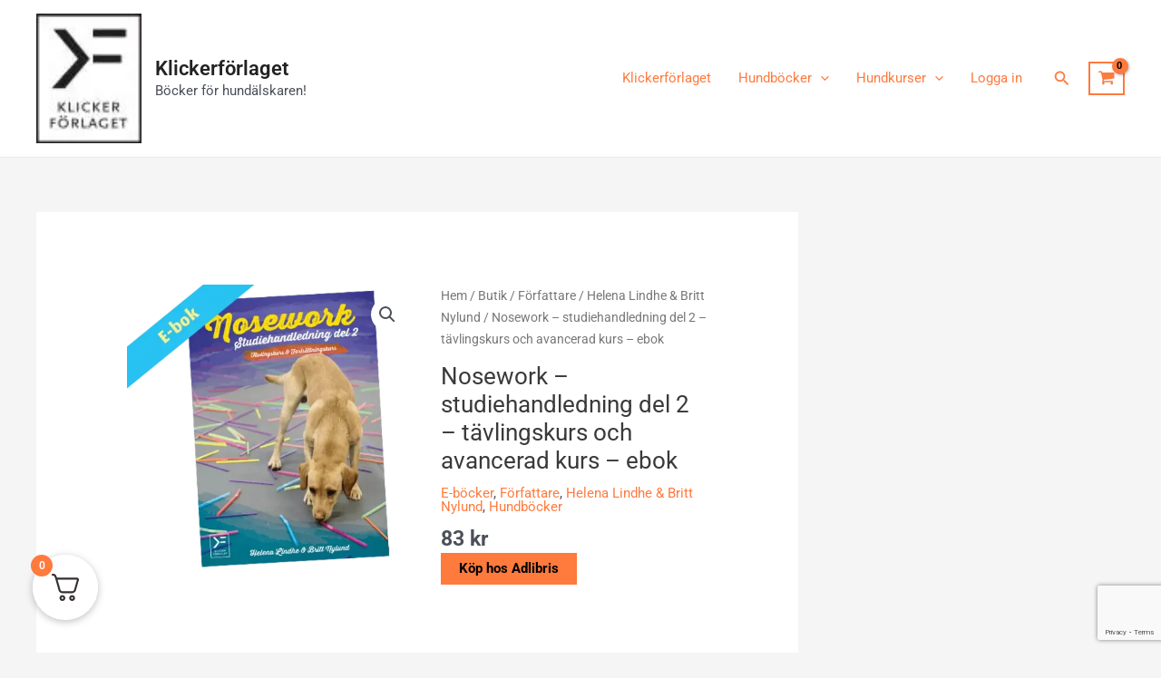

--- FILE ---
content_type: text/html; charset=utf-8
request_url: https://www.google.com/recaptcha/api2/anchor?ar=1&k=6LeYbYcUAAAAAGy2Q3iZ7L-IyleNJHdn4KwH0dJo&co=aHR0cHM6Ly9rbGlja2VyZm9ybGFnZXQuc2U6NDQz&hl=en&v=PoyoqOPhxBO7pBk68S4YbpHZ&size=invisible&anchor-ms=20000&execute-ms=30000&cb=8salacwws3r2
body_size: 48677
content:
<!DOCTYPE HTML><html dir="ltr" lang="en"><head><meta http-equiv="Content-Type" content="text/html; charset=UTF-8">
<meta http-equiv="X-UA-Compatible" content="IE=edge">
<title>reCAPTCHA</title>
<style type="text/css">
/* cyrillic-ext */
@font-face {
  font-family: 'Roboto';
  font-style: normal;
  font-weight: 400;
  font-stretch: 100%;
  src: url(//fonts.gstatic.com/s/roboto/v48/KFO7CnqEu92Fr1ME7kSn66aGLdTylUAMa3GUBHMdazTgWw.woff2) format('woff2');
  unicode-range: U+0460-052F, U+1C80-1C8A, U+20B4, U+2DE0-2DFF, U+A640-A69F, U+FE2E-FE2F;
}
/* cyrillic */
@font-face {
  font-family: 'Roboto';
  font-style: normal;
  font-weight: 400;
  font-stretch: 100%;
  src: url(//fonts.gstatic.com/s/roboto/v48/KFO7CnqEu92Fr1ME7kSn66aGLdTylUAMa3iUBHMdazTgWw.woff2) format('woff2');
  unicode-range: U+0301, U+0400-045F, U+0490-0491, U+04B0-04B1, U+2116;
}
/* greek-ext */
@font-face {
  font-family: 'Roboto';
  font-style: normal;
  font-weight: 400;
  font-stretch: 100%;
  src: url(//fonts.gstatic.com/s/roboto/v48/KFO7CnqEu92Fr1ME7kSn66aGLdTylUAMa3CUBHMdazTgWw.woff2) format('woff2');
  unicode-range: U+1F00-1FFF;
}
/* greek */
@font-face {
  font-family: 'Roboto';
  font-style: normal;
  font-weight: 400;
  font-stretch: 100%;
  src: url(//fonts.gstatic.com/s/roboto/v48/KFO7CnqEu92Fr1ME7kSn66aGLdTylUAMa3-UBHMdazTgWw.woff2) format('woff2');
  unicode-range: U+0370-0377, U+037A-037F, U+0384-038A, U+038C, U+038E-03A1, U+03A3-03FF;
}
/* math */
@font-face {
  font-family: 'Roboto';
  font-style: normal;
  font-weight: 400;
  font-stretch: 100%;
  src: url(//fonts.gstatic.com/s/roboto/v48/KFO7CnqEu92Fr1ME7kSn66aGLdTylUAMawCUBHMdazTgWw.woff2) format('woff2');
  unicode-range: U+0302-0303, U+0305, U+0307-0308, U+0310, U+0312, U+0315, U+031A, U+0326-0327, U+032C, U+032F-0330, U+0332-0333, U+0338, U+033A, U+0346, U+034D, U+0391-03A1, U+03A3-03A9, U+03B1-03C9, U+03D1, U+03D5-03D6, U+03F0-03F1, U+03F4-03F5, U+2016-2017, U+2034-2038, U+203C, U+2040, U+2043, U+2047, U+2050, U+2057, U+205F, U+2070-2071, U+2074-208E, U+2090-209C, U+20D0-20DC, U+20E1, U+20E5-20EF, U+2100-2112, U+2114-2115, U+2117-2121, U+2123-214F, U+2190, U+2192, U+2194-21AE, U+21B0-21E5, U+21F1-21F2, U+21F4-2211, U+2213-2214, U+2216-22FF, U+2308-230B, U+2310, U+2319, U+231C-2321, U+2336-237A, U+237C, U+2395, U+239B-23B7, U+23D0, U+23DC-23E1, U+2474-2475, U+25AF, U+25B3, U+25B7, U+25BD, U+25C1, U+25CA, U+25CC, U+25FB, U+266D-266F, U+27C0-27FF, U+2900-2AFF, U+2B0E-2B11, U+2B30-2B4C, U+2BFE, U+3030, U+FF5B, U+FF5D, U+1D400-1D7FF, U+1EE00-1EEFF;
}
/* symbols */
@font-face {
  font-family: 'Roboto';
  font-style: normal;
  font-weight: 400;
  font-stretch: 100%;
  src: url(//fonts.gstatic.com/s/roboto/v48/KFO7CnqEu92Fr1ME7kSn66aGLdTylUAMaxKUBHMdazTgWw.woff2) format('woff2');
  unicode-range: U+0001-000C, U+000E-001F, U+007F-009F, U+20DD-20E0, U+20E2-20E4, U+2150-218F, U+2190, U+2192, U+2194-2199, U+21AF, U+21E6-21F0, U+21F3, U+2218-2219, U+2299, U+22C4-22C6, U+2300-243F, U+2440-244A, U+2460-24FF, U+25A0-27BF, U+2800-28FF, U+2921-2922, U+2981, U+29BF, U+29EB, U+2B00-2BFF, U+4DC0-4DFF, U+FFF9-FFFB, U+10140-1018E, U+10190-1019C, U+101A0, U+101D0-101FD, U+102E0-102FB, U+10E60-10E7E, U+1D2C0-1D2D3, U+1D2E0-1D37F, U+1F000-1F0FF, U+1F100-1F1AD, U+1F1E6-1F1FF, U+1F30D-1F30F, U+1F315, U+1F31C, U+1F31E, U+1F320-1F32C, U+1F336, U+1F378, U+1F37D, U+1F382, U+1F393-1F39F, U+1F3A7-1F3A8, U+1F3AC-1F3AF, U+1F3C2, U+1F3C4-1F3C6, U+1F3CA-1F3CE, U+1F3D4-1F3E0, U+1F3ED, U+1F3F1-1F3F3, U+1F3F5-1F3F7, U+1F408, U+1F415, U+1F41F, U+1F426, U+1F43F, U+1F441-1F442, U+1F444, U+1F446-1F449, U+1F44C-1F44E, U+1F453, U+1F46A, U+1F47D, U+1F4A3, U+1F4B0, U+1F4B3, U+1F4B9, U+1F4BB, U+1F4BF, U+1F4C8-1F4CB, U+1F4D6, U+1F4DA, U+1F4DF, U+1F4E3-1F4E6, U+1F4EA-1F4ED, U+1F4F7, U+1F4F9-1F4FB, U+1F4FD-1F4FE, U+1F503, U+1F507-1F50B, U+1F50D, U+1F512-1F513, U+1F53E-1F54A, U+1F54F-1F5FA, U+1F610, U+1F650-1F67F, U+1F687, U+1F68D, U+1F691, U+1F694, U+1F698, U+1F6AD, U+1F6B2, U+1F6B9-1F6BA, U+1F6BC, U+1F6C6-1F6CF, U+1F6D3-1F6D7, U+1F6E0-1F6EA, U+1F6F0-1F6F3, U+1F6F7-1F6FC, U+1F700-1F7FF, U+1F800-1F80B, U+1F810-1F847, U+1F850-1F859, U+1F860-1F887, U+1F890-1F8AD, U+1F8B0-1F8BB, U+1F8C0-1F8C1, U+1F900-1F90B, U+1F93B, U+1F946, U+1F984, U+1F996, U+1F9E9, U+1FA00-1FA6F, U+1FA70-1FA7C, U+1FA80-1FA89, U+1FA8F-1FAC6, U+1FACE-1FADC, U+1FADF-1FAE9, U+1FAF0-1FAF8, U+1FB00-1FBFF;
}
/* vietnamese */
@font-face {
  font-family: 'Roboto';
  font-style: normal;
  font-weight: 400;
  font-stretch: 100%;
  src: url(//fonts.gstatic.com/s/roboto/v48/KFO7CnqEu92Fr1ME7kSn66aGLdTylUAMa3OUBHMdazTgWw.woff2) format('woff2');
  unicode-range: U+0102-0103, U+0110-0111, U+0128-0129, U+0168-0169, U+01A0-01A1, U+01AF-01B0, U+0300-0301, U+0303-0304, U+0308-0309, U+0323, U+0329, U+1EA0-1EF9, U+20AB;
}
/* latin-ext */
@font-face {
  font-family: 'Roboto';
  font-style: normal;
  font-weight: 400;
  font-stretch: 100%;
  src: url(//fonts.gstatic.com/s/roboto/v48/KFO7CnqEu92Fr1ME7kSn66aGLdTylUAMa3KUBHMdazTgWw.woff2) format('woff2');
  unicode-range: U+0100-02BA, U+02BD-02C5, U+02C7-02CC, U+02CE-02D7, U+02DD-02FF, U+0304, U+0308, U+0329, U+1D00-1DBF, U+1E00-1E9F, U+1EF2-1EFF, U+2020, U+20A0-20AB, U+20AD-20C0, U+2113, U+2C60-2C7F, U+A720-A7FF;
}
/* latin */
@font-face {
  font-family: 'Roboto';
  font-style: normal;
  font-weight: 400;
  font-stretch: 100%;
  src: url(//fonts.gstatic.com/s/roboto/v48/KFO7CnqEu92Fr1ME7kSn66aGLdTylUAMa3yUBHMdazQ.woff2) format('woff2');
  unicode-range: U+0000-00FF, U+0131, U+0152-0153, U+02BB-02BC, U+02C6, U+02DA, U+02DC, U+0304, U+0308, U+0329, U+2000-206F, U+20AC, U+2122, U+2191, U+2193, U+2212, U+2215, U+FEFF, U+FFFD;
}
/* cyrillic-ext */
@font-face {
  font-family: 'Roboto';
  font-style: normal;
  font-weight: 500;
  font-stretch: 100%;
  src: url(//fonts.gstatic.com/s/roboto/v48/KFO7CnqEu92Fr1ME7kSn66aGLdTylUAMa3GUBHMdazTgWw.woff2) format('woff2');
  unicode-range: U+0460-052F, U+1C80-1C8A, U+20B4, U+2DE0-2DFF, U+A640-A69F, U+FE2E-FE2F;
}
/* cyrillic */
@font-face {
  font-family: 'Roboto';
  font-style: normal;
  font-weight: 500;
  font-stretch: 100%;
  src: url(//fonts.gstatic.com/s/roboto/v48/KFO7CnqEu92Fr1ME7kSn66aGLdTylUAMa3iUBHMdazTgWw.woff2) format('woff2');
  unicode-range: U+0301, U+0400-045F, U+0490-0491, U+04B0-04B1, U+2116;
}
/* greek-ext */
@font-face {
  font-family: 'Roboto';
  font-style: normal;
  font-weight: 500;
  font-stretch: 100%;
  src: url(//fonts.gstatic.com/s/roboto/v48/KFO7CnqEu92Fr1ME7kSn66aGLdTylUAMa3CUBHMdazTgWw.woff2) format('woff2');
  unicode-range: U+1F00-1FFF;
}
/* greek */
@font-face {
  font-family: 'Roboto';
  font-style: normal;
  font-weight: 500;
  font-stretch: 100%;
  src: url(//fonts.gstatic.com/s/roboto/v48/KFO7CnqEu92Fr1ME7kSn66aGLdTylUAMa3-UBHMdazTgWw.woff2) format('woff2');
  unicode-range: U+0370-0377, U+037A-037F, U+0384-038A, U+038C, U+038E-03A1, U+03A3-03FF;
}
/* math */
@font-face {
  font-family: 'Roboto';
  font-style: normal;
  font-weight: 500;
  font-stretch: 100%;
  src: url(//fonts.gstatic.com/s/roboto/v48/KFO7CnqEu92Fr1ME7kSn66aGLdTylUAMawCUBHMdazTgWw.woff2) format('woff2');
  unicode-range: U+0302-0303, U+0305, U+0307-0308, U+0310, U+0312, U+0315, U+031A, U+0326-0327, U+032C, U+032F-0330, U+0332-0333, U+0338, U+033A, U+0346, U+034D, U+0391-03A1, U+03A3-03A9, U+03B1-03C9, U+03D1, U+03D5-03D6, U+03F0-03F1, U+03F4-03F5, U+2016-2017, U+2034-2038, U+203C, U+2040, U+2043, U+2047, U+2050, U+2057, U+205F, U+2070-2071, U+2074-208E, U+2090-209C, U+20D0-20DC, U+20E1, U+20E5-20EF, U+2100-2112, U+2114-2115, U+2117-2121, U+2123-214F, U+2190, U+2192, U+2194-21AE, U+21B0-21E5, U+21F1-21F2, U+21F4-2211, U+2213-2214, U+2216-22FF, U+2308-230B, U+2310, U+2319, U+231C-2321, U+2336-237A, U+237C, U+2395, U+239B-23B7, U+23D0, U+23DC-23E1, U+2474-2475, U+25AF, U+25B3, U+25B7, U+25BD, U+25C1, U+25CA, U+25CC, U+25FB, U+266D-266F, U+27C0-27FF, U+2900-2AFF, U+2B0E-2B11, U+2B30-2B4C, U+2BFE, U+3030, U+FF5B, U+FF5D, U+1D400-1D7FF, U+1EE00-1EEFF;
}
/* symbols */
@font-face {
  font-family: 'Roboto';
  font-style: normal;
  font-weight: 500;
  font-stretch: 100%;
  src: url(//fonts.gstatic.com/s/roboto/v48/KFO7CnqEu92Fr1ME7kSn66aGLdTylUAMaxKUBHMdazTgWw.woff2) format('woff2');
  unicode-range: U+0001-000C, U+000E-001F, U+007F-009F, U+20DD-20E0, U+20E2-20E4, U+2150-218F, U+2190, U+2192, U+2194-2199, U+21AF, U+21E6-21F0, U+21F3, U+2218-2219, U+2299, U+22C4-22C6, U+2300-243F, U+2440-244A, U+2460-24FF, U+25A0-27BF, U+2800-28FF, U+2921-2922, U+2981, U+29BF, U+29EB, U+2B00-2BFF, U+4DC0-4DFF, U+FFF9-FFFB, U+10140-1018E, U+10190-1019C, U+101A0, U+101D0-101FD, U+102E0-102FB, U+10E60-10E7E, U+1D2C0-1D2D3, U+1D2E0-1D37F, U+1F000-1F0FF, U+1F100-1F1AD, U+1F1E6-1F1FF, U+1F30D-1F30F, U+1F315, U+1F31C, U+1F31E, U+1F320-1F32C, U+1F336, U+1F378, U+1F37D, U+1F382, U+1F393-1F39F, U+1F3A7-1F3A8, U+1F3AC-1F3AF, U+1F3C2, U+1F3C4-1F3C6, U+1F3CA-1F3CE, U+1F3D4-1F3E0, U+1F3ED, U+1F3F1-1F3F3, U+1F3F5-1F3F7, U+1F408, U+1F415, U+1F41F, U+1F426, U+1F43F, U+1F441-1F442, U+1F444, U+1F446-1F449, U+1F44C-1F44E, U+1F453, U+1F46A, U+1F47D, U+1F4A3, U+1F4B0, U+1F4B3, U+1F4B9, U+1F4BB, U+1F4BF, U+1F4C8-1F4CB, U+1F4D6, U+1F4DA, U+1F4DF, U+1F4E3-1F4E6, U+1F4EA-1F4ED, U+1F4F7, U+1F4F9-1F4FB, U+1F4FD-1F4FE, U+1F503, U+1F507-1F50B, U+1F50D, U+1F512-1F513, U+1F53E-1F54A, U+1F54F-1F5FA, U+1F610, U+1F650-1F67F, U+1F687, U+1F68D, U+1F691, U+1F694, U+1F698, U+1F6AD, U+1F6B2, U+1F6B9-1F6BA, U+1F6BC, U+1F6C6-1F6CF, U+1F6D3-1F6D7, U+1F6E0-1F6EA, U+1F6F0-1F6F3, U+1F6F7-1F6FC, U+1F700-1F7FF, U+1F800-1F80B, U+1F810-1F847, U+1F850-1F859, U+1F860-1F887, U+1F890-1F8AD, U+1F8B0-1F8BB, U+1F8C0-1F8C1, U+1F900-1F90B, U+1F93B, U+1F946, U+1F984, U+1F996, U+1F9E9, U+1FA00-1FA6F, U+1FA70-1FA7C, U+1FA80-1FA89, U+1FA8F-1FAC6, U+1FACE-1FADC, U+1FADF-1FAE9, U+1FAF0-1FAF8, U+1FB00-1FBFF;
}
/* vietnamese */
@font-face {
  font-family: 'Roboto';
  font-style: normal;
  font-weight: 500;
  font-stretch: 100%;
  src: url(//fonts.gstatic.com/s/roboto/v48/KFO7CnqEu92Fr1ME7kSn66aGLdTylUAMa3OUBHMdazTgWw.woff2) format('woff2');
  unicode-range: U+0102-0103, U+0110-0111, U+0128-0129, U+0168-0169, U+01A0-01A1, U+01AF-01B0, U+0300-0301, U+0303-0304, U+0308-0309, U+0323, U+0329, U+1EA0-1EF9, U+20AB;
}
/* latin-ext */
@font-face {
  font-family: 'Roboto';
  font-style: normal;
  font-weight: 500;
  font-stretch: 100%;
  src: url(//fonts.gstatic.com/s/roboto/v48/KFO7CnqEu92Fr1ME7kSn66aGLdTylUAMa3KUBHMdazTgWw.woff2) format('woff2');
  unicode-range: U+0100-02BA, U+02BD-02C5, U+02C7-02CC, U+02CE-02D7, U+02DD-02FF, U+0304, U+0308, U+0329, U+1D00-1DBF, U+1E00-1E9F, U+1EF2-1EFF, U+2020, U+20A0-20AB, U+20AD-20C0, U+2113, U+2C60-2C7F, U+A720-A7FF;
}
/* latin */
@font-face {
  font-family: 'Roboto';
  font-style: normal;
  font-weight: 500;
  font-stretch: 100%;
  src: url(//fonts.gstatic.com/s/roboto/v48/KFO7CnqEu92Fr1ME7kSn66aGLdTylUAMa3yUBHMdazQ.woff2) format('woff2');
  unicode-range: U+0000-00FF, U+0131, U+0152-0153, U+02BB-02BC, U+02C6, U+02DA, U+02DC, U+0304, U+0308, U+0329, U+2000-206F, U+20AC, U+2122, U+2191, U+2193, U+2212, U+2215, U+FEFF, U+FFFD;
}
/* cyrillic-ext */
@font-face {
  font-family: 'Roboto';
  font-style: normal;
  font-weight: 900;
  font-stretch: 100%;
  src: url(//fonts.gstatic.com/s/roboto/v48/KFO7CnqEu92Fr1ME7kSn66aGLdTylUAMa3GUBHMdazTgWw.woff2) format('woff2');
  unicode-range: U+0460-052F, U+1C80-1C8A, U+20B4, U+2DE0-2DFF, U+A640-A69F, U+FE2E-FE2F;
}
/* cyrillic */
@font-face {
  font-family: 'Roboto';
  font-style: normal;
  font-weight: 900;
  font-stretch: 100%;
  src: url(//fonts.gstatic.com/s/roboto/v48/KFO7CnqEu92Fr1ME7kSn66aGLdTylUAMa3iUBHMdazTgWw.woff2) format('woff2');
  unicode-range: U+0301, U+0400-045F, U+0490-0491, U+04B0-04B1, U+2116;
}
/* greek-ext */
@font-face {
  font-family: 'Roboto';
  font-style: normal;
  font-weight: 900;
  font-stretch: 100%;
  src: url(//fonts.gstatic.com/s/roboto/v48/KFO7CnqEu92Fr1ME7kSn66aGLdTylUAMa3CUBHMdazTgWw.woff2) format('woff2');
  unicode-range: U+1F00-1FFF;
}
/* greek */
@font-face {
  font-family: 'Roboto';
  font-style: normal;
  font-weight: 900;
  font-stretch: 100%;
  src: url(//fonts.gstatic.com/s/roboto/v48/KFO7CnqEu92Fr1ME7kSn66aGLdTylUAMa3-UBHMdazTgWw.woff2) format('woff2');
  unicode-range: U+0370-0377, U+037A-037F, U+0384-038A, U+038C, U+038E-03A1, U+03A3-03FF;
}
/* math */
@font-face {
  font-family: 'Roboto';
  font-style: normal;
  font-weight: 900;
  font-stretch: 100%;
  src: url(//fonts.gstatic.com/s/roboto/v48/KFO7CnqEu92Fr1ME7kSn66aGLdTylUAMawCUBHMdazTgWw.woff2) format('woff2');
  unicode-range: U+0302-0303, U+0305, U+0307-0308, U+0310, U+0312, U+0315, U+031A, U+0326-0327, U+032C, U+032F-0330, U+0332-0333, U+0338, U+033A, U+0346, U+034D, U+0391-03A1, U+03A3-03A9, U+03B1-03C9, U+03D1, U+03D5-03D6, U+03F0-03F1, U+03F4-03F5, U+2016-2017, U+2034-2038, U+203C, U+2040, U+2043, U+2047, U+2050, U+2057, U+205F, U+2070-2071, U+2074-208E, U+2090-209C, U+20D0-20DC, U+20E1, U+20E5-20EF, U+2100-2112, U+2114-2115, U+2117-2121, U+2123-214F, U+2190, U+2192, U+2194-21AE, U+21B0-21E5, U+21F1-21F2, U+21F4-2211, U+2213-2214, U+2216-22FF, U+2308-230B, U+2310, U+2319, U+231C-2321, U+2336-237A, U+237C, U+2395, U+239B-23B7, U+23D0, U+23DC-23E1, U+2474-2475, U+25AF, U+25B3, U+25B7, U+25BD, U+25C1, U+25CA, U+25CC, U+25FB, U+266D-266F, U+27C0-27FF, U+2900-2AFF, U+2B0E-2B11, U+2B30-2B4C, U+2BFE, U+3030, U+FF5B, U+FF5D, U+1D400-1D7FF, U+1EE00-1EEFF;
}
/* symbols */
@font-face {
  font-family: 'Roboto';
  font-style: normal;
  font-weight: 900;
  font-stretch: 100%;
  src: url(//fonts.gstatic.com/s/roboto/v48/KFO7CnqEu92Fr1ME7kSn66aGLdTylUAMaxKUBHMdazTgWw.woff2) format('woff2');
  unicode-range: U+0001-000C, U+000E-001F, U+007F-009F, U+20DD-20E0, U+20E2-20E4, U+2150-218F, U+2190, U+2192, U+2194-2199, U+21AF, U+21E6-21F0, U+21F3, U+2218-2219, U+2299, U+22C4-22C6, U+2300-243F, U+2440-244A, U+2460-24FF, U+25A0-27BF, U+2800-28FF, U+2921-2922, U+2981, U+29BF, U+29EB, U+2B00-2BFF, U+4DC0-4DFF, U+FFF9-FFFB, U+10140-1018E, U+10190-1019C, U+101A0, U+101D0-101FD, U+102E0-102FB, U+10E60-10E7E, U+1D2C0-1D2D3, U+1D2E0-1D37F, U+1F000-1F0FF, U+1F100-1F1AD, U+1F1E6-1F1FF, U+1F30D-1F30F, U+1F315, U+1F31C, U+1F31E, U+1F320-1F32C, U+1F336, U+1F378, U+1F37D, U+1F382, U+1F393-1F39F, U+1F3A7-1F3A8, U+1F3AC-1F3AF, U+1F3C2, U+1F3C4-1F3C6, U+1F3CA-1F3CE, U+1F3D4-1F3E0, U+1F3ED, U+1F3F1-1F3F3, U+1F3F5-1F3F7, U+1F408, U+1F415, U+1F41F, U+1F426, U+1F43F, U+1F441-1F442, U+1F444, U+1F446-1F449, U+1F44C-1F44E, U+1F453, U+1F46A, U+1F47D, U+1F4A3, U+1F4B0, U+1F4B3, U+1F4B9, U+1F4BB, U+1F4BF, U+1F4C8-1F4CB, U+1F4D6, U+1F4DA, U+1F4DF, U+1F4E3-1F4E6, U+1F4EA-1F4ED, U+1F4F7, U+1F4F9-1F4FB, U+1F4FD-1F4FE, U+1F503, U+1F507-1F50B, U+1F50D, U+1F512-1F513, U+1F53E-1F54A, U+1F54F-1F5FA, U+1F610, U+1F650-1F67F, U+1F687, U+1F68D, U+1F691, U+1F694, U+1F698, U+1F6AD, U+1F6B2, U+1F6B9-1F6BA, U+1F6BC, U+1F6C6-1F6CF, U+1F6D3-1F6D7, U+1F6E0-1F6EA, U+1F6F0-1F6F3, U+1F6F7-1F6FC, U+1F700-1F7FF, U+1F800-1F80B, U+1F810-1F847, U+1F850-1F859, U+1F860-1F887, U+1F890-1F8AD, U+1F8B0-1F8BB, U+1F8C0-1F8C1, U+1F900-1F90B, U+1F93B, U+1F946, U+1F984, U+1F996, U+1F9E9, U+1FA00-1FA6F, U+1FA70-1FA7C, U+1FA80-1FA89, U+1FA8F-1FAC6, U+1FACE-1FADC, U+1FADF-1FAE9, U+1FAF0-1FAF8, U+1FB00-1FBFF;
}
/* vietnamese */
@font-face {
  font-family: 'Roboto';
  font-style: normal;
  font-weight: 900;
  font-stretch: 100%;
  src: url(//fonts.gstatic.com/s/roboto/v48/KFO7CnqEu92Fr1ME7kSn66aGLdTylUAMa3OUBHMdazTgWw.woff2) format('woff2');
  unicode-range: U+0102-0103, U+0110-0111, U+0128-0129, U+0168-0169, U+01A0-01A1, U+01AF-01B0, U+0300-0301, U+0303-0304, U+0308-0309, U+0323, U+0329, U+1EA0-1EF9, U+20AB;
}
/* latin-ext */
@font-face {
  font-family: 'Roboto';
  font-style: normal;
  font-weight: 900;
  font-stretch: 100%;
  src: url(//fonts.gstatic.com/s/roboto/v48/KFO7CnqEu92Fr1ME7kSn66aGLdTylUAMa3KUBHMdazTgWw.woff2) format('woff2');
  unicode-range: U+0100-02BA, U+02BD-02C5, U+02C7-02CC, U+02CE-02D7, U+02DD-02FF, U+0304, U+0308, U+0329, U+1D00-1DBF, U+1E00-1E9F, U+1EF2-1EFF, U+2020, U+20A0-20AB, U+20AD-20C0, U+2113, U+2C60-2C7F, U+A720-A7FF;
}
/* latin */
@font-face {
  font-family: 'Roboto';
  font-style: normal;
  font-weight: 900;
  font-stretch: 100%;
  src: url(//fonts.gstatic.com/s/roboto/v48/KFO7CnqEu92Fr1ME7kSn66aGLdTylUAMa3yUBHMdazQ.woff2) format('woff2');
  unicode-range: U+0000-00FF, U+0131, U+0152-0153, U+02BB-02BC, U+02C6, U+02DA, U+02DC, U+0304, U+0308, U+0329, U+2000-206F, U+20AC, U+2122, U+2191, U+2193, U+2212, U+2215, U+FEFF, U+FFFD;
}

</style>
<link rel="stylesheet" type="text/css" href="https://www.gstatic.com/recaptcha/releases/PoyoqOPhxBO7pBk68S4YbpHZ/styles__ltr.css">
<script nonce="8TYnVWjlcpKgPRZezLyqyw" type="text/javascript">window['__recaptcha_api'] = 'https://www.google.com/recaptcha/api2/';</script>
<script type="text/javascript" src="https://www.gstatic.com/recaptcha/releases/PoyoqOPhxBO7pBk68S4YbpHZ/recaptcha__en.js" nonce="8TYnVWjlcpKgPRZezLyqyw">
      
    </script></head>
<body><div id="rc-anchor-alert" class="rc-anchor-alert"></div>
<input type="hidden" id="recaptcha-token" value="[base64]">
<script type="text/javascript" nonce="8TYnVWjlcpKgPRZezLyqyw">
      recaptcha.anchor.Main.init("[\x22ainput\x22,[\x22bgdata\x22,\x22\x22,\[base64]/[base64]/bmV3IFpbdF0obVswXSk6Sz09Mj9uZXcgWlt0XShtWzBdLG1bMV0pOks9PTM/bmV3IFpbdF0obVswXSxtWzFdLG1bMl0pOks9PTQ/[base64]/[base64]/[base64]/[base64]/[base64]/[base64]/[base64]/[base64]/[base64]/[base64]/[base64]/[base64]/[base64]/[base64]\\u003d\\u003d\x22,\[base64]\\u003d\\u003d\x22,\x22IU3ChMKSOhJCLAPCpWLDkMKTw6zCvMOow6/Cs8OwZMKXwoHDphTDvg7Dm2IlwpDDscKtZsKrEcKeIVMdwrM9wqo6eADDqAl4w77CsDfCl31mwobDjSPDjUZUw5HDiGUOw4kBw67DrDXCoiQ/w6fCsnpjLkptcWTDsiErNsOkTFXCgsOgW8OcwqVuDcK9woDCnsOAw6TCqhXCnngXFiIaDk0/w6jDmwFbWC7CgWhUwqPCgsOiw6ZVE8O/[base64]/DmRjDkkvCi8O2wr9KFSTCqmM+wpxaw791w5tcJMOeJR1aw7TCksKQw63CkDLCkgjCh13ClW7CmTBhV8O2E0dCFMKowr7DgQo7w7PCqgXDq8KXJsKbFUXDmcKRw5jCpyvDrxg+w5zCngMRQ3d3wr9YGsOJBsK3w5HCnH7CjWXCn8KNWMKcPxpedzYWw6/DmsKbw7LCrUxAWwTDqxg4AsO8TgF7WSPDl0zDsTASwqYNwrAxaMKQwpJ1w4UmwrN+eMO7eXE9FQ/CoVzCjA8tVxoTQxLDmcKkw4k7w6jDo8OQw5tTwqnCqsKZFwFmwqzCigrCtXxiW8OJcsKBworCmsKAwp3CsMOjXWjDhsOjb0TDpiFSRlJwwqdPwpokw6fCvsKOwrXCscKtwosfTgvDs1kHw6PCqMKjeQRCw5lVw4VNw6bCmsKsw5DDrcO+ax5Xwrw8wp9caTzCp8K/w6Ykwpx4wr9sQQLDoMKFBDcoMzHCqMKXKcOmwrDDgMO+SsKmw4IqAsK+wqwywq3CscK4aUlfwq0nw7VmwrEyw7XDpsKQXcKowpBycR7CpGM0w54LfTsEwq0jw4PDgMO5wrbDqcKOw7wHwpJdDFHDgcK2wpfDuFHCisOjYsKEw6XChcKndMKHCsOkdRDDocK/bHTDh8KhH8OxdmvCocOAd8OMw6h/QcKNw4LCk217wow6fjs4wrTDsG3DqsOXwq3DiMK3ER9/w4rDrMObwpnCnnvCpCF8wp9tRcOSVsOMwofCrMK+wqTChmHCkMO+f8KaN8KWwq7DpU9aYWV1RcKGT8K8HcKhwpzCqMONw4Eiw4pww6PCnxkfwpvCq2/DlXXClHrCpmoVw4fDnsKCMMKgwplhVDM7wpXCtcOqM13CoH5VwoMlw7lhPMK4UFIgb8KeKm/DrRplwr43wrfDuMO5ecKhJsO0woBNw6vCoMKKW8K2XMKdTcK5OnQ0woLCr8KzERvCsXvDiMKZV2ETaDo+KR/CjMOCOMObw5dZKsKnw45NM2LCsivCvW7Cj3LCjMK1eT/Dh8OpIMKpw6AiaMKABBHCncKiDg0BR8KsHyZGw5toScK1VwfDksOYwo7CnjFFVsKhbRNtw78/wqHChMO4IcKOZcO/w7pwwoPDiMK0w4vDgiE9B8Ocw71vwpfDkXVxw67DlDrCm8KrwqMDwrvDhxfDgRBJw6NeHsKHw4vCiWDDvMKCw6zDssOxw40/M8OFwqFmHcKRQcKpU8ORwrzDixYgw6BgUHcdWE0Rdx/DpcKlBwzDpMOedcOpw5rCh0DDvsKaNA4RMcOQd2o8ZcO+Hg3CiR8ZO8KRw4LCtsOxM07DkDnCusOWwrbCtcKfScO9w6PCjDnCkMKdwrJ4wpUiOR/DgG8fwp1wwo0EP3ZGwozCp8O6PMOsbHjDolMjw5jDpcOrw43DomlHw6LDtcKCasKpRCJrXEjDilE0T8KWwqjDhEgcGGVleF/CpRfDmjY3woYkL0XCvjDDj31bYcO4w53CmE7DrMO5d0J2w5M2Vkl8w4rDrcO4w64PwpUsw7xCwo/CrTNXd3jCkmcKQ8K0G8KdwpHDrg3CrS/CqA4QQcKmwp9cIAbCucOEwrfChjDDisO4w7PDtR9bDAjDkAHCjMO2wqUtw4nCvHFzwqrDkmsmwoLDq3k0P8K0Y8KkZMK+wqhRw5HDnMOXMl7DpwTDnRbCv0XDqWTDvEjCvAXCnMKqB8KQEsKAHsOEeEXCimNpwo/ChHYGFEU5DB/DjEXCgkDCqsKdYFFqwpxcwq9ew7/[base64]/fcOUL8Kbw7gGImXCvVjDssOmwpTDi8OoYsK+w4bDqsKIwqNAKMKgDsOEw6M5wqJyw4JFwoh4wqbDhMOMw7LDnW19QcKcBcKvw69dwqTCnsKSw6odYgdXw4rDtmZYJzzCrk4oMsKqw4kRwp/CoxRdwpzDjgDDv8Opwr7DoMOjw5LCuMKYwqpEbsK0CRnChMO0CsKfdcKKwpQXw67DtVQYwoTDpFlSw73Dpl1yWg7DvnTCgcKkworDkMOYw59rOSl9w4/CrMKRdcK9w6BowoHCksOWw7/DnsKNOMOUw7HCvH8Pw68WUFw3w4w8e8O/ewB/[base64]/DoDrCp8KNw7ICw4XDhgPDsQBkZmvDl3vDr0oRHnjDnBTCqMKXwqfCuMKrw6hXG8OGd8K8w4fDvRXDjE3CuiXCnR/Cv0LDqMODw4dvw5FPw4RSPSzCqsOJw4DDocKGw5zDo3TDk8OAw5F1FxA1wqAfw409WSPCjcKDwqshw5N7FDzDrcKna8KxUQEUwrZQam/[base64]/CtDwZfwM1Ej/[base64]/[base64]/ClsOgwr56w4vDnMOxw5HDqMOCZHjDmcKrCsO5KcKdIS3Dhz/DmMO+w4DClcOXw79/wrzDlMOhw6HCssOcXWFIDMK0wpxTw7rCgGVxe2nDqFQSS8Omw7XDi8OWw4s/[base64]/CpsK0BsKOPFhxO3DCmG8Owr3ClsKCw4jCqMODwoHDrSnCom/[base64]/OjzDq3LDucKOwodqwqs4XjDCpMKCG0ZVb0d8IiLDml5Gw4LDo8O7I8O2ecK+QyYcwpQ1woDCusOawq9mTcO/wqplJsKew68gwpQVHgFkw7XCisK0w67Cn8KOIMKsw7U1wpnCucODwplaw585w7PDhQ0bfUjCk8KSecKawphIasOKCcOoTmnCmcOsd1d9wqfDlsKGOsKrKmPCnBfCrcOWFsK/GMOsBcO1wrJUwqjCknZww6JkYMO7w5zCmMOxdxJhw6PCisO+acOOc0Ygw4dtaMOlwpRSDsKxEMOXwqY1w7TDriIGfMK/Z8KGNEfCl8O3dcOqwr3CjiQ1bWlIEx8gHiYaw5/DvzpUQ8OPw6nDtcOGw47DrcOWfMOzw5vCtcO3w4HDlxNuW8OSRSPDp8O1w7gAwr/DusOBGMKgQBnCmS3CgnFhw4HCjcKbw7Jlb2kMEMOoGn/Ck8O0woXDglpqJMOqbHvCgWgaw57Dh8KpawTCuEBDw7XDjxzCljcKf0PCkU4eARhQEcKWwrPChGvDhsKeRjs3wqRnwqrDo0UaFcKjEyrDgQNBw4fCsUkab8OUw7HChSFrUh/CscKAcAoScCnCpmFMwoVWw4sSUl5Cw6wFPsOMacKDD3cEAkp9w7TDkMKTVHbDni4rWQrCnCRkHsKOVsKRw6RlAlJCw7Zew6TCjyLDtcKhw7FjM3zDisKBD1LChy4Ow6NaKhhTDhV/wq/[base64]/ajzDsMKadybDgmY3wpsgbMKWVmlpw5MmwrIkwr7DtD/CgwBBw6LDosKSw59IR8O1wrPDs8KwwoPDknrCgydvUzXCucOAbQUQwpl+wo1Aw5XDgQhRFsK0VCpbZQDCvcKtwrzCr1gVw41xNkIEXWZpwoIPVDo4wqtmw7I1IhQQwp7DtMKZw5/[base64]/Cg2zChcK2OMO6FMOdBsOhw7DDjcKowqNCATYsw4bDssOqwrLDmcK+w6o2asKXWcOEwq5/woLDmmfDocKcw5rCs2fDr09ZaQrDssKJw7EMw4bDo3fCjcOTW8OXFMK5wrvDsMOjw50kwpfCvDXDqsKyw73CinfCvsOnJsO7TMOid0nCnMKDbsKCDlBYwqFuwqTDgknDg8KFwrURwpkIXGhrw6/Du8Otw6bDk8Ozw4HDj8KGw64wwoVFJcKFXcOyw6rDtsKXw5TDjMKswqsiw7zDnwtdaXMJBsOxw7UVw4HCtm7DlhTDocO4wqrDn03CvMKdwphYw7TDv2/Dsx8kw79UQcKIT8KeYm/DtsKwwokvJcKScyYwaMKTwq1sw5XCpFHDlsOmw68KFVBnw6VgSzxUwrgIT8OCCDDCnMKxeTHCmMK+JcOsHCXCpFzCicORw7XDkMKPCToowpN9wrs2fnF6YsOLH8KLwrXDhsOfPXbCjMOGwrwawplpw4lfwr/DqcK6YcO+w6jDqkPDrkHCn8KSJcKAO2sdw77DosOiw5XCh005wrrCjMOqwrcuK8OnRsOFOsOdeilYVcOBwoHCoUosJMOjT3NweA7Cg07Dl8KKE3lHw5XDuD5YwrN+fA/[base64]/[base64]/ChTXCijLDmsOWbMOswqTCpsOGwqjDnMKbw5LDnEooBcOGfG3DnhM5w7/CkHsKw7B+JgvCsQXDjCnChcObdcKfE8O6WMOrcwFcAFEqwrd4IMKGw6TCqncXw5QHwpDDgcKTfMOEw4NXw7HDrUnCmTpBJDzDjGzClRtiwqpaw6cLb23Cq8Khw6XCksKXwpQ/wrLDisKKw79nwrcCEcOtJ8OhNcKgVsOzw4XCiMKQw47DhcKxM10hBG9kwprDjsKADBDCqV1iFcOcAMOjwrjCh8KeHcOJdMKGworDmcO+wr/DicOWNSYMw71uwoZAL8OaXcK/P8KTwpwbFsKZHhTCklfDmsKKwokmawXCqiDDo8K0YMOkbcKhM8OXw6RaM8KIZCh+ZxDDrELDvsK7w6tYPgPDmiZFfQhLChkwO8OAwpjDrMOvFMO0FkwzThrCo8O1VcKsX8KOw6FaasOyw7U+KMKgwrJuNVwkHk0vdEw5eMO/[base64]/[base64]/DjRVLJwxKM8K9MW0BaHPDg2LDrUTDn8KMw6LDtsO9fsODN3bCs8KuZVJNE8KYw5F8HxXDqGJ7DcKkw6HCl8OiY8ONwqHCrWPDosOxw6ccw5XDvQHDpcOMw6EZwpsMwo/DhcKUAcKsw7R5wo/DsGbDtwBAw7XDmEfClBfDvcOFEsO5McKuKHg5wqlUwrt1w4nDqhUYcxMnwrA0F8K0LmgfwqzCuURZQmrCqsOiUMKowpNnw7LDmsOOdcOQw6DDr8KyXxbDv8KmZsO1wr3Dki9MwqsYw7vDgsKSZFwuwr/[base64]/CsGnCpMKyeRJZwqTDswLCrMK9w48idcKTwpfCv2cVJ8KqCw/DtcOsacORwqciw7ErwpxXw4McYsKCbyQEw7c0w4PCtcKfdlwaw7jClTc2A8Omw5vCpsKZw5oQUCnCqsKMUsOeN2PDkibDt1vCucKAMQ/Dm0TCgkDDocKcwqjCrV4ZLn4kNw48YsK3SsKbw7bClzTDtmUOw4DCl19iMmLCggzDvMO0w7XDh2QkIcK9wpIewphdw6bDosObw64fQ8K2KCsEw4Z5w4vCksO5fxARez8RwpUEwronwrfDmGPDssKVw5Y3OcKewpLCg27CkgnCqMKrcQ7DuT05Bi7DssK3XDUDYB/DosOBV0p9FsOWwqVsMsO6wqnCqwbCiBZcwqR0YF5Kw5sMBkTDrnvCnxrDocOPwrbCjy0ven3CrHo9w7nCnMKeZUx/MnXDgD4hT8KwwrPCpUrCtQDCjMOlwp3DhzfCmGnDnsOvwqbDmcKMTMOVwoldA0sgdkHCiFTCuktRw6PCtcOKHyxoDcOUwqXCl0DDtgBIwqjDgjJNKcOBJlbCgA3CocKcKMOTNjbDg8ORZMKTJcO6woDDqjsvKgHDsj8kwq55w5nDgcKhaMKGPcK9GcOrw7TDmMO/[base64]/Cr2QLwoHCjxHDmMOuBMKiWcKewoPDrh/[base64]/[base64]/w7lsYn1+w5PCnRbClz13ccOPw6BJN3gpw7zCkMOGBSXDmXQJYx9aQMKvSMK1w7jDkMOhw5VDEMO2w7LCkcO0wrgOAXwDf8Kyw7NDUcKHFTHClgDCsGERZsOhw47Dq3giR2YuwpzDmE8uwrHDh3YoNFYALcKFaCtCwrTClmLCicK6RMKlw5/ChEJMwrxCQXY1DyXCq8O7wowFwpvDp8O5E1BmVcKHWCDCkF/DsMKSUnFTEmXCsMKqKzlqfzgXw4Aew7jDsgrDj8OEDsO1ZU/Dt8OBHgHDsMKsBzcIw4zCgnTDjsOmw7bDqsKwwqZuw7bDhcO/ZgLDg3zCjXsMwqs6wpDCkhVNw5TCohvCsAJaw6bCiiYVF8OYw5PCjQrDpiNPw6cAwovCvMK6w4AaC214fMK8RsKmdcOLw6Zcwr7DjcOqwoUKFwISH8K3KjEVNFwRwp3DnxDCkWRuYTZlw6nCmSsEw6XClXkbw7/DqBjDtsKRC8K5B1w7wr3CgsO5wpTCn8Oiw67DgsOhwobDksKjwrDDl0XCjEVVwpJnwp/DgAPDiMKzHlsLYRUNw5g0MnpNwqsvZMONEn9Kdz/Ch8K5w47Dg8K+wqgsw5IhwrFBJx/[base64]/RGsOa8OKwqPDhjHDr14REiHDm8K6wo/CjMOLwo/DmMKSAwgLw61iKMOwCHvDgcK/woVuw6HCpsOBLMOswpTCjmgQw6bCi8OVw686ew5yw5fCvMKkaltGbDTCj8OVwoDDjEtnEcKgw6zCu8O6w6/DtsKhHxbCqFbDjsOnOsOKw4paa3MIZzTDtWRAw6zDjHRbL8KxwrDCl8KNDT0Mw7E+wp3Du3nDrnEgw4wPfsO8cwh/w4vDvGbCvyVYRVrClTJFc8Kgb8O7wpjDnBQJwrR1XMK7w6/DjsK5HMKkw5rDlsKBw5Mbw7xna8KxwqTDtMKoRB97S8OvccOgH8OkwrZ8eVV3wq8Qw68sfhoKHQDDlGM6KsKjaiwMOR97wox4JcKSw6DCssOALSkQw7hhH8KJQsO2woolTn/CkHg2ZsKzZTLDt8OJSMOMwo5CNsKpw43CmmU1w5k+w5Y4QcK1Oz/[base64]/DiMOAwpU5c0tQw4UEwprCjMOsA8OSBgkeemDCu8K1dcOjSsOlXHYJNVXDqMKdbcK/[base64]/KcKywoZyZcKnw5Byw7LDqn1/NCJSI8Opw6h+EMOxVRoTNUZ5VcKhdMOYwoocw6EEw5R+UcOHG8KrEcOXTG7Chi9+w4lBwojCocKQSQ0Xd8K6wrcpK13Ds1HCpCjDlSFDKXPCoSYsZsKdJ8KwHA/ClsKmwpbCvUfDu8OOw4xba3B7w4Jvw7TCn0wSwr7DvHZSTDHDosKDNB9Iw4R7wpw4w5PCsQd8wrXDicK4JgIdMA5Dw4s/wqTDuAIdWcOuXygow4vChcOkZcOGNFPCjcO6FsKywqbCtcOCEGwDYE0SwoXCuTk7w5fCp8OXw77DhMOYWQTCi2tMai1Hw6PDmsKdSR9Fwq3CoMKIVkUNQMKUbUliw4FSwrFzRsKZw4JPwobDjwHCsMO/LcKXF1k8WFwRYcO3w5oQVcOpwp4kwogNT0sywoHDjmRHwpjDi37Dp8OaO8KswoVRT8K1MMOWaMOUwobDmFFhwqXCrcOfw4Q1w5PDn8OUwpPCrVrCqMKkw7EEB2nDusO8JkV/UMKHw60Dw5URXxRswoI3wqxoX23DpysSYcKIK8OIDsKPwrs6wok8wp3DvTt9FUXCrHsZwrUuCwQDbcKKw6jDjHRLWlTDuhzCosOFYMOKw5DCgMOSdBITTC94eTjDikvClwbDoAsDwoxpw7Zqw6wAfgNuJ8KLZDJCw4Z7SBbCt8KhKWjCjMOMFcKGYsOHw4/DpcKkw7pnwpRNwo1pV8KzK8Kqw6vDvcObwqAbNsKtw6tWw6HCiMOzY8OnwrBJwqkyYnZKJjMPwo/[base64]/DkcKJWcK1wr3DuG8mF8K6dMKSwrlZw7PDpMO0XEfDjsOuNwPCt8OIUsOyIS5Yw6TCgw7Dt0zDjsK5w7fDtsKac3gjIsOHw4hfak5Swr7Dryoxb8Kiw4DCpsKJOkXDrStOYxrDjSLDksO6wqzDrlnCmsKHwrPCiGrCqBLCsEE8SsOrGlMDEVjDhzpbbVABwp/CpsK+KE1uUxvCr8OfwqcLGCIScgPCtcOTwq3DpsKzw4TCgiPDkMOpwpbCvnh5wqrDn8OJw5/CjsKuVVvDrMKEwoVzw4M+woPDvMOdw717wq1UDh5+OMOENhbDhA/CqMOCUcOmGsOzw7bDpcO9MMOzw6wfHMOaRB/CpSUFwpF5ZMOLAcO3V1VEw78GJsOzGXbDqcKjPzjDp8OxAcOTXU/Cgn9yRyzCnxrDuyd8dsKzdCMnw47Cj1XCsMO5wp0Dw6w+w5LDiMKMwpt+KnnCu8OUwqbDhzDDgcKpecOcw7DDh3jDjxvDq8K0wojDqgJ1N8KeCh3DswXDnMO/w7XCrTQHKnrCsDXCr8K7EMKFwr/DpwrCjCnCgzgxwo3CvsKMSjHCnWI0PhXCgsOGfsKTJE/CpyHCjcKOccKEOMO8wo/CrQAYwpHDm8KJCTgJw6jDvQ/[base64]/YsOfUcOkw7jCrXnCgX7Cm8Kie3YOfF7DtklRa8KGLSVjQ8KsLMKqYGsGBQgFDcKew7k/w7JHw6TDg8KXA8OEwpkFw73Dokxiw5ZDX8Knwrs6ZWcow7wTVcOIwrxHMsKlwpDDncOywqAmwo8zwqV6c0AwJcORwrceFcKAwpPDj8K4w64FBcKiAiYEwoMgHMKRw5zDhBUCwqfDhlkLwo84wrPCqMO5wr/Ci8K3w7HDmmVhwrrCrHgJHC7ChsKEwoI7H21uUFnCiw7Dp3V7woIgwqPDsHM7wrjCkDLDvCTCsMKXSj3DllDDqC4mXjXCrsKDS1VBw7zDkFfCgDfDi0gtw7/DqcOGwrPDuA5gw7Z2FMKVdcOxw6zDm8Oub8KaFMO5wrPDkMOiGMOsEMKXDsO0wqfDm8Kdw4ciw5DDiSUZwr15wq5ewrkVwojDokvDlx/CkMKXwoTCuFdIwovDhMOIZkxxwrbCpGLDkhLCgEfDomMTwpYuw4Uvw4sDKiVAHXRVCsOQJsKAwowYw57DsA5LBmI4w6DCh8OwOsO1c2MkwpbDncKzw5zDpMOzwqluw4zDiMO0OsKYw5vDssK8TQ84w4LClWzCgyXCjk/CvgjCu3bCjVcLdEshwqRpwrbDrkprwofCpsKswpTDtsKkwrIdwrN7AcOpwpp+d10vw5p3OsOxwr44w5UQHHEJw4wncCTCvcKhFydawq/DnHfDpsK0wqPCjcKdwpDDi8KKMcKGRcKXwpk5CilfMgDCu8KRUsO3YcK1McKIwp/DgAbCog/DkkxyPVJ+OMKLQSfChw3DnUjDlcOiA8OlAsOLwrIqdVjDkMO6w6bDl8OdHcOxwpAJw47DhWfDoF8DDy92wqrDqMKGw7XCgMKiw7Eaw4lTTsKfNkHDo8Kvw7gNwoDCqUTCv1gEw73DlFxVWMK/[base64]/[base64]/Ckxo0wpTDscKWMSXDosKrwoAQw4zDsyHDk3zCiMK3wpJ6wrXCpx3Di8OUwopUdMOCSy/DqsKzw4IZJ8KEEsO7w50fw5J/EsOEwqM0w7o+DUnCjGAywqQxV3/CnQ1XGB/CpjTCrklNwq0cw4fDkW0GWsO9UsKuRETCmsOpw7fCoVBxw5PDjcOyAMKsMsObKQYSwonDucO9EcKDw4p4wq8HwoTCrDvCqlV+UVt2QMOIw7I1LcKHw5zCi8KKw6UYYy5VwpPDnxnDjMKWWFpCKRLCuijDrzElfXwpw6bDpU15Y8OIaMK/I1/Cp8OOw6nDhznDq8OESGLDnsKgw6dGw7wWJRl6UTXDlMOIDMO6WTxdVMObw4dVwrbDkj3DhX0twp/DpcOXKsKXTHDDhnEpwpR9wrLDjMKJa0XCpEhPBMOEwrfCrsOaQ8Oow5TCp1HCsSMbScOUXCFqbsKxcMK/wokDw7xww4DCmMKkwqHCuHISwp/ClBZHF8ODwqQgUMO/L0hwSMOMw7DClMK2w4vCsyHDgsKswr/CpALDqXfCsxfDkcKVf27CoQHDjAfDqDE8wqtUwp41wpvCkmBEwq3Cu0sMw4XDnR7CkxXCgRrDo8KXw7Q1w7/CssKoFRXChXvDnB0aMXvDo8OswrnCvsOnO8K1w70kwoTDqQYxw5PCnEJaJsKqw4XCgMKCOMKAwpIWwqjCi8O5WsK1w6zCoi3Ct8OtIl5qUg03w6LCswDCgMKewrx2w4/CoMK+wrPCs8K+w4dxFw0wwo8qw6JyGjQqasKEFnzCrjxWUsOjwoYWw5dbwpzCnAXCsMK9HEzDnMKPwo1Qw48qHMOYwp3Cv15RVMKVwqBnbH3CgiRdw63DmiPDrMKrCcOUCsKpP8Omw5Q9w4fClcOBJMOMwqHCiMOJclkswpoOwo/DrMOzaMOpwo9JwprDo8KOwpc/cWXDj8KMQ8OVTMOScWhTwr9bVWt/wp7Dn8K8woBFcMKoDMO4AcKHwp3CoF7CuT5/w5zDj8K2w7PDkTjCjEsdw48MRmvDtAhKG8Odwol3w6XDgsOPPgsSHcOnCsOowrHDmcK+w4rCtsOxKT3CgcOqSsKRw7PDiRPCpcOyMEpTwrEBwrzDvcKpw4QvCsKpclTDj8Kjw5nCqVnCnsO6dMOPwrVmBRhoIRhzKR57wqDDisKcBEwsw5HDtzYcwrRzSMO/[base64]/CnwDDhsKxBcOYfkYrwqzCsxQew6sTwppAwoPCqWjDsMKtCMKtw6k6VyA/EcOQWcKFB3DDrlxMw65Kcmcwwq/Cq8KdPQLCjlDDpMKWPxPCp8ODbDRUJcKww6/CmhJ9w5DDocKVw6DCuwwyXcOlPAsZfF4Mw4Z+MHpzAsOxw5pYGCtmUhbChsKTw5PCu8O7w4AhVksowpbCtX3CukLDrMO9wpkTDsOTHnJnw6NfE8KMwoMAJcOAw4o8wpHDqErCkMO6IsOHXMK/JsORdMOCScOUwoocJxfDpXLDpiUMwrhpw5FlP1NnC8KdGcKSDsOgJ8K/ccKTwoPDglfCh8Kdw64JCcOlacKTw5o7d8OJYsOYw67DsUIlw4JCdT3CgMKGd8KKT8K/wpBow5fCkcOXBwJof8KQAcO/WMK3cQVYKcOGw7DCvyvCl8OAwotzTMOiHWZpYcOuwpDCtMOQYMOEw4ERKcOFw6E4XmrCllXDusOUw49NbMKyw7ktHgBawqw1JsO2IMOCw7k5YsKwAhQOwqDCrcKbwolFw4/[base64]/CgEJYJcKyNcOWwrI1BEImwpYywq7ClXlACMOsfcKEQjDDsQF1YcODw7vClMOndsO3w6h9w6zDgyANf3twCsOYF1/Co8Oow7Y5N8OYwoMLEjwTw6LDucOmwojDssKIDcKnw4F0DcKCwoPCnyXDpcKZO8Kmw6wVw7vDsBgtQDLCq8KhS042FMKTGQVxQyPDoC/CtsOHwpnDtVcULRdqagrCiMOreMKCXCgNwqEGBsO9w5dXV8O8XcOUw4VaEkYmwoDDksO9GTfDlMKQwo5ww6jCqcKdw5rDkX7Dp8OXwoxKFsK8ZELDrsOBw6/DskFPCsKQwodiw53DmUYIw47DnsO0w5HDnMKLwp5Fw53DnsKZwqN8EERTNmljdkzCi2ZRIFJZdDYVw6MWw5B6KcORw785Zw7DrMOdQsKmwpchwp4Xw7vCucKfXQd1MGLDpkI0woDDszpew63CgMOuE8KrdSLCr8OPdV/Dq1s3VV3CjMK1w7EpTsOZwq47w4dNwptdw4zDucKPUMOYwps5w7o2YsOVOcKkw4bDu8KuEER/w7rCoFEVXk1xTcKTchFUwqPDrn7CohxHbMORZsO7QmvCk1fDs8O1w5HCnsODw68uZnvCuAR0wrxZVx0tK8KUeG9gDl7CtAk6G2l3E3VFcGA8HS/[base64]/w5JjLsODaMOnw4EdRE/CqQrCjkHDo2jDv8OdGQXDshgrwrXDiA/CusOJK1tvw7LCssOHw4wmw6V2JXhbXB9tAMKQw7lcw5VIw7fCuQEww7QLw5t2woIfwqPCr8K7AcOvA3F+KsKCwrR1PsOuw4XDl8Ofw5txDMOuw5l0Mn5/U8OsTGTCrsO3woA7w4Viw7DDiMOFJMKGQHXDosOhwrYdcMOABSR/AMKzGVECLBRYLcKJNWHCkgPDmgwxPQPCtlIxwqJKwoEew4/[base64]/[base64]/CohjCjMKSDUDDhgPDpVB7w6/DnFopw4IMwp/Dlk3Dtwx8SEDDu0wWwo/CmUbDlcOEKFDDr1YbwpRwJB3Ch8Kzw7FKw7vCpQg2NCQZwp41YMOSH2XDqcODw5QMW8KvMcK4w5MLwpRXwqBBw7DCtcKmXiXDui/Cs8O5LcOFw41Mw67CuMKFwqjDh1PCmQHDnCEPasKlwp40w50Jw7NqVsO7dcOew4rDt8ORVDPCrX/DksK6w5PCjnzDssKjwqhIw7ZEwr0Xw5hIVcOHACTCpsKpOH95LcOmw40ccgQew4ogwrfDn15CccObwo0rw4NBCsOxW8KtwpPDmcOnfkXCoArCp3LDo8K9I8KKwpc3EATCjEfCkcKOw4fCucKtw5/Cs3XCjsOWwqjDpcO2woXCvsOOHsKQWm4nLTzCt8OWw4rDsgFrSRNDE8KYIxwgwpDDlyHCh8OxwofDsMO/w7fDoQHDgg4rw6LCkzrDkEVnw4jCtsKKZcK5w63DlsOOw68Mwo82w7/CmUE8w6cHw5EVVcKEwqfDt8OMBsKrwozCow/CusK/wrfCrsKtMFrDqcOaw4s4w4Jdw60Bw5AewrrDhQbCncKIw6jDgcKhw6bDscKYw65lwo3Dlz/Drlwzwr/DjDHCoMOmClxBeS/[base64]/[base64]/Cpj3Ch8OZw4HCjcOnXyPDo3HDtH5Mwpxbw45HG1cuwqbDlsOeP21pIcK6w6Ypa18qwpJ9JxvCjQdvasOVwoUVwpgBesK/ZsOqDUEVw5TDgDYTCS4dfsOFw6AQS8KswovCsGUhw7zCvMOhw7wQw4JbwrPDl8KYwpfCg8KaEGjDocOJwoMAwr0Ewq5vwoV/RMK5NcKxw78xw59BMDnCnTzCtMKlUsKjdTddw6wNQcKBXBnCgTMMZcOkAsK3EcKlfMOqw47DmsOmw6jDisKGCMOQf8Okw47CsB4Ww6vDnHPDj8K+UG3CoHwAEMOUAcOFwq/CgRIXQMKMI8OCw4oUcsKjUFodABHCjSZUwqjDncKawrdkwowDZ3hbCWTDhXfDtsKgwrsHWGh+woDDqxXDjANrQzAoa8OZwpJMNTF6WMOjw6/ChsO3dMKhw7NQGkZDLcOsw79vNsKBw6vDgMO+LcODCChQwobDiEnDiMOFZgzDtsOdcEE8w6DCk1HDqUPDi18uwp5Jwro9wrJuwrrCpFnDoWnDlFNZw5FvwrsBwpDDhcOIwqXCv8OvQ2TDq8KrGmsNw6R/wqBJwrQJw7U7PFRxw6/DnMKSw5PCm8Kfw4Q+WlkvwpdNbgzCjsO4wpHDsMKgw6YWwoweXmwXVQtbdX5cw45Iw4jCtsKcwpfDuy3DlcKqw5DDmms+w5h0w4Etw4rDmhLCnMKRw7zCrMK2w6nCjgInS8K/VcKbw4RzUsKRwoDDuMOXEMOgTMK5woTCjWInw78Nw7TDmcKBCMOZLHjCpcOlwotnw4vDtsOGwoHDkkgSw5DDrsOew490wq7CumM3wqsvOMOcwoTDlsKYOkLCpcOtwoxDaMO/[base64]/ChQoaMiVSwoHCmMOUwqFRwrfCjXTCiVXDnARYw7PDqEvCiUfCoE8Kw5hKe3dEwqXDjzvCu8Kzw63CuDTDkcO7DsOzLMKMw6kFO08Bw79JwppgTzTDnF/Ckl3DvhzCqyPCvMK0d8Kbw5kuw43DowTDhsOhwpEsw5bCvcOJVUUVCMOXG8OdwrsbwoVMw4E0KhbDhTXDrsKRAwbCosKjUEsUwqZeN8KawrMxw752JxYww6jCgSDDgxbDlcOgMcKGKGfDnAZCW8K/w7LCi8OlwoLCnmhzYBnCunbCtMOkw4/Ckj7CrCTCrsKZSCTCs3/DnULDnALDpWjDmcKrw6syacK5fVPCsFRYASHCo8Kvw4hAwpQ2ZcOqwq19wp/DucO8w6gow7LDqMOSw63DskzDmBcgwoLDhCvDojsfFlFXfC0Nw4xpHsOhwp14w4pRwrLDl03DgXdCIQNAw5HDl8OdFwQiwqHDvMKiw4XCg8OmCzTCqcK3WU/DpBLDo13CsMOGw4zCrydswpZgSkxPRMKBMXfCkEIqdDfDm8K4woLDmsKyURPDvsOgw4gFCcKaw6bDu8OKw7vCi8KpacK4wrkOw641wpnChcKywpjDhMKXwqnDscKswoTCnllOAgDCg8O4RcK0YGdCwpUsw6TDg8K/w77DpQrDmMKDwrPDkSpmC3dSdWzCkhDDmMKHw40/wqg5HcOOwpDCkcOdwpg5wqRnwp0BwqRkwopeJ8OGCMKNB8OYf8Kmw7kMT8OASMOyw77DlyjCnMKKBivCj8Kzw59Fw5U9A2dhexHDql1DwrvCvcOEVHcPwrPDg3HDtANOL8K1bhxtJmNDLsK6URR/BMOac8OueBLDqcOrRUfDmMKJw4VbVEvCncKew6vDl1PDrT7Dn25DwqTCkcOxcMKZUsKAZh7DmsKKMMKTwpDCsRXCvG1swpfCmMKpw6/CtkXDlgHDvsO+G8KPGk1eEsKQw43DvMKzwpg0w6XDqsO9ecO3wqFFwqojWwDDo8K6w5AOcSxcwpxYFS7CtTjDuyLCmg4Lw6ESU8OxwqTDsg1OwoxkLl7DliTCncO8F2RVw4UnbMKHwpIyY8K/w4BIGlPCnHfDrhpawqfDtcO7w7EIwoYudD/[base64]/E8K2w6htacOPQx3Cs1rCvnPCti/CrA7CqQRLfMOnc8OMw4EpChJ6PMKhwrDCqxw3RMKtw4lBL8KUOcO2wr4swrcjwoUKw6nDs1XCqcOfasKQDsOYQy/CsMKFwpBWJELCmWh4w6dTw5bCuFMew6oBbWBsT2vCpAAUKcKNB8O6w4pKUMKhw5HDj8OEwogLDBLCgMK8w4vDj8KRe8KaGDZMG0ECwoo+w5cvw518wpLChxfDv8OMw7U8wpknG8KMH17CtnNiw6nCmsOwwp/DkijCp0FDVcK7YMOfP8KnTMOFCVzCgBMgADsoXlDDngh6woLCu8OCeMKTw7cldcOAB8KHA8KkUFMycRFpDAXDq1ccwrh0w4XDgHp6bMK1w6HDu8OMO8K5w5xJJhEJM8K8wp7ClA/DnxXCi8OuOEJOwr8gwqFpcMKXTTDCi8KNw5HCny7CnE95w4nDi2PDoAzCpDFLwpnDoMO+wpEuw40pNsKgOkbCjcKZWsOBworDqlM4wr/Dv8KTJQEfVsOJMmcPbMOcYy/Dt8OMw4bDvkNrLAgiw6vCmsObw6gywrPDpnbCtTNtw5TCqA8KwpQmVh0JUF3CkcKfw43CqMKWw5oSADPChylRwrFFXsKMYcKVw4/CiE4lciHCiUrDtXYbw4Uww77DugdncSFxF8KNw7Jow4Bjw6g8w7zDvnrCiRjCnMKYwoPDsxwHRsKSwpDClTUta8ODw67DhsKVw7nDhn7CuAlwYMOmB8KHK8KIw7/Dt8KjC0Ncw6fCkcKlWk40K8K5LjfCv0RVwphQeW1yasOJQEXDgWHCt8OtMsO+cw3Djn5/[base64]/CjcOrFA0Uw5HCssO2wpPCmR5cw782wonDnh3DkSctwpTCrMOaE8OXEcKDw6FAEsKcwoIKwqbCjMKsaxsDJcOCL8Kgw6jDjHAgw5gRw6XDrGTDgkt4T8Kyw744wocrAV/DmMOBUETDmldTecKbP3bDuzjCl0jDni1uZ8KeJMKNw43Dv8Kcw6nDoMKqSsKrw6fCik/Dt1rDkA9ZwpM6w708wrkrKMKSwpfCjcO/O8Osw7jCtCLDg8O1LcKBwovDv8ODwoXCu8OHw71Ewq53w4QmXnfCuQTDgmUpaMKLU8KfcsKvw73DkSFiw7dcbxTCkjk3w4oQFj3Dh8KGwobDpMKQwo3DrjRDw6TCpsOUCMOTwo92w4EZDMKXw4xZK8KvwqfDh1TClMKUw5/CvBA3OsOMw5hOOWnDpsK4JHnDrsOJNEp3eQTDilDCslFhwqQEbMKPVsOAw6XDicKVD1TDosO+wozDncKew4Zxw6QFb8KVwpHCnMKCw4fDlmjCgcKoDTlfUl7DjcOlwr0CBgwXwr3DoVQsGsOzw5dPHcKiYHjCrBLCgl/Dn0M0EDbDh8OKwrJQIcOeAzHCvcKSQ3VMwrrCosKdwrLDjmXDrUx+w7kze8K3MsOQZRUQwpzClSLDhcOaG0/[base64]/Cm25ReTonPAUfYQ9Nw7HCk8KhKcOrUTLCl1TDjcOVwpPDgRjDm8KfwrV3KgPDoVJNw4tPf8Oaw4c+w6hsHX/Cq8KGCMOZw70QQQM3w7DChMOxARDClsOyw5/DqXbDqsOnJHs3w65Rwpw4McORwqxYF3rCqSYjw5UBa8KnJlLCumDCmWzCkwV3HsKza8K+ecKwecOpUcOEw6U1C01rExjCrcKveBjDvsOBw7HDnxLCmMK6w6JwXQvDt27CuwxTwqEjYMKKRsKpwo98TBEZXMOIw6RcHMKVZT/[base64]/DucKBKS17wpzCgGwZw5sjwo7Dk8OtPw/CjMKrwqPCsDPDoyVQwpTDjsKZD8KQwqfCgMOUw5ZHwr1eNMKaJsKBJMOuwrTCn8K3wqPCnUvCoG/[base64]/DujLDrSBCwrLCihM2w5R/ckYfw5Uvw6QOAG/CnzHChMK6w7DCkDXCs8KoH8OpDghNLMKMM8Oww6XDrmDCr8OKOsOsESXCm8KdwqHDkMK3SDHCvMO/ZsK/wpZuwo3DqcO6wrXCoMKXTBXCjn/Cv8Kpw749wo7CtcOrHA4WAl1ywrLCr25jLCTChl40wpPDv8KUwqgfD8OJwpxBwpxQw4c8FCTCpsKRwpxMaMKjwqkkZsKcwpx/w4nCjBhhZsKcwo3CjsKOwoNcwqzCvBDDmH1dARwPA1PDpsK2wpNzXFhEw7LDiMKBwrHCpmXDmMKhVks4w6vDr08eR8KXwpHDucKYKMOCPcKewqTDh18CBVHCl0XDnsOpwrjDv2PCvsO3PzXCtsKIw70keVPDjm/DrSTCpy7Cg393wrLDuWQGZilGYMKJZCIOcQLCmMKiQVg4HcOjKMOVw7hew6RWC8KcO3tpwozCkcKAbBjDtcKxcsOsw7Riw6ACZj8EwoPCuATDlCNGw45Mw7YZIMOdwqNqUXTDg8KFOA8Xw5zDvMOYw4jDjsOMw7fDsnfDlk/Cjg7Dg0LDtMKYYn7ClFE6IMKbw74vwqvDilnDtMKvIFXDu1zDlMOPW8OvGcKOwoLClVI7w6QlwpozNsKvwoh7w6/DvWfDpMKOFmbClAx1QsOMCiLCnwU+B2AZRsK3woHCr8ODw4FYAlXChcOsYxFVw44jHVzDh0vCocOMRsKnQcOHesKQw4/ChiLDvVnClMKew4VowosnAMOiwrfCoB/DqWDDgnjDnmXDmyzCo2TDmwIeQR3DgQEfdzpwNsKJTjLDhsOxwpvCs8KSwoJow5cxw5jDgWTCqkRNU8KnOR8yWw3CpsKlFwHDgMOUwq/[base64]/[base64]/dMOldVzDo8KXw77ClVNYw5fDr8K/H8Oyw5M8JMO3w4jCnAxFMxs9woo8QUbDsU5+w5bCjcK4wpIFwpTDlMKKwrXCqMKeQ3bCjTTCgA3Di8O5w4kZdMOHUMOhwo86GDzCuDHDlns1wrtARzjCm8KXw43DuxY0Ky1Fw7Yfwq5+w5pBGizDoGTDvkJlwoZ/w6Itw6t3w5PDtFnDt8KAwprCoMKGWD8Ew5HDsBLDk8KhwqLClxrCmUxsfWJNwrXDnSrDrBh0BsO2YcOTw6wuDMOnw6PCnMKUY8OhAFojNy0kZMK0YcKxwoUjLAfCncOWwrgwKw4fw6gAeiLCqTzDrl86w4XDmMKxDgHDjyZ/QcOuYMO0w5XDjFYywoV/[base64]/CpRHDnMKJcsKbwpXDunMTKHPDqnMHR8OvaMOJSXsMDXvDkkkAP37DlGQCwqVxw5DDtcOedMKuwpXCp8O5w47CpUFzKMKwWWjCrghjw5nChMKgb30eOMKcwpolwqoKKzTDpsKdAcKlRWbCmkXDpMKfw4QUBFEDCWM2w5pbwr99wp/[base64]/CuMKQwrA2fsO1wr9oasOww4ltGMKAw6UfUsK5S2k3wq9mw4TCnsKqwqjCicKoccO7woDCm11xw6LCjjDCl8KOf8K9DcOEwo1fLsKBA8Ksw5FyUMOIw5zDscK8AWZ4w7YvNcOrw5Few7VWw6/DtDDDji3CvMOKwpfDmcKsw4vCpn/[base64]/CgwQeOMKkUcOtwrZAw6LDuSnCrSLDusKgw5nCqjZHf8KrNl18AVvCiMO9wpcPw5PDkMKPeVHCtysgO8O+w5R1w4gXwrZFwqPDv8OBb3fCoMKEwrLCvgnCrsO/[base64]/fkrCncO+NTrCojjDpUrDsB/CumRDNMOOSjULw5/DhcKlw5dtwpV2TcOkWz3DkRjCuMKSwqdFYVXDs8OqwpI3McKCwpHDhcOlS8OHwrrDggANwq/[base64]/CnxXDrMOjwp0JwpJrNMKrF1DDiyc3acKsXAdfw7PCscO4QcKsdUMLw6tWAF7CmcOtXV/DvCwVw6/CrsOFw6p5w5vCncK1D8OgTEPCunDCksOJwqjCliBYw5/DjcKUworDpA4KwpMEw5ExV8OgB8KSwobCoWd6w5Uqwq/CsSopw5nDrsKLXx3DosOVIMOkHhYSf3DCkC46wpHDscO4Z8OEwpzCj8OOJjsIw7tlwpwLfMOdE8KgOBoUOMKbfl8swpsjIMO5wobCvUESEsKsfcOUNMK4w5ICwpoawo3DnMK3w77CjCUpak/CsMK7w68xw7VqMiLDigHDjcKMECDDh8KGwpDCvMKWw4jDtwo3XTQGwpBgw6/Ci8Kdw48VEMOLwo7DgyF6woPCl1PDkzrDjMK+w7Ihwq4HWmRrw7c3JMKXwpACYX3Dqj3Dtm9ew61ewot5NnLDuDjDjMKTwpxsdsKEw6zCssOFcnsbw59mMy0sw7lJCsKqw6Mhw54+wrEnX8KJKsKywpw7XiZ5M3nCsA9xLG/DlcKoDcKiOcOsCMKYHWkww50BVB/[base64]/Co8KRwoscL8KGwqbCn3PCosKWRAMjwqHCu3cXPMKuw5hIwqIvZMK4ZQBRWEtkw55wworCrCApw6bCmcKDLGDDhsOkw7XDp8OSwqbClcKxwpZwwrd7w7jDqlAHwqnCgXwmw6HDi8KOwpN6w6HCpRktw7DCv3DChsOOwqgow45Cd8KoHwtOw4HDhTXCjlTDtHnDnU/[base64]/wrLDncK3wrDCo8Kiw6HCnC3CilvDncOlwpPDm8Ocw5TCsXbChsKQUcKcNSfDm8Ksw7DDqcOXw63DnMOBw6wDMMK3wrtREDt3wqVywrkfMsO5wpPDp2nCjMKIw67ClcKJH1dtw5Auwr/DrsOwwrsNIcOjG3TDssKkwqTDscKFw5HCuSvDnVvCocOWw6/Ct8OWwqMLw7ZbEMO5w4Qqwq5QGMOSwrYUA8K2w4V8esOCw7Fgw7lxw4zCnBjDliXCvHHCh8OiN8KawpZ7wrzDr8OJFsOBBB00C8KvRxN3dMO/[base64]/Dj13DiTXDoyJ9wpbDjwIrWMO2OUDClBbDtMKCw7w/CWhLw6EeDcO3XsKrMXoBPTPCjlnCp8OZHcK9PcKKeHfCqcOrRsOVcw\\u003d\\u003d\x22],null,[\x22conf\x22,null,\x226LeYbYcUAAAAAGy2Q3iZ7L-IyleNJHdn4KwH0dJo\x22,0,null,null,null,1,[21,125,63,73,95,87,41,43,42,83,102,105,109,121],[1017145,652],0,null,null,null,null,0,null,0,null,700,1,null,0,\[base64]/76lBhnEnQkZtZDzAxnOyhAZ\x22,0,1,null,null,1,null,0,0,null,null,null,0],\x22https://klickerforlaget.se:443\x22,null,[3,1,1],null,null,null,1,3600,[\x22https://www.google.com/intl/en/policies/privacy/\x22,\x22https://www.google.com/intl/en/policies/terms/\x22],\x22w3gjithsuJgJEOwbAGBX8t56BjVXK+Jvh6Xq1OPyJ4c\\u003d\x22,1,0,null,1,1768584309660,0,0,[54,29,47,106,107],null,[181,102,168,5],\x22RC-vpMYb1JMR3kgEw\x22,null,null,null,null,null,\x220dAFcWeA7KqVK75gfjvdA5L0vQq9zovLST3rFl7yqHzGHEc6nlxItpGleVWd-bHKkqyRtnh9kbPYzjZw2XYSvNlCPAlw7DJpkgjQ\x22,1768667109819]");
    </script></body></html>

--- FILE ---
content_type: application/javascript
request_url: https://klickerforlaget.se/wp-content/plugins/woo-stripe-payment/assets/js/frontend/wc-stripe.js?ver=3.3.98
body_size: 13998
content:
(function (window, $) {
    window.wc_stripe = {
        product_gateways: []
    };
    var stripe = null;

    if (typeof wc_stripe_checkout_fields === 'undefined') {
        window.wc_stripe_checkout_fields = [];
    }

    wc_stripe.BaseGateway = function (params, container) {
        this.params = params;
        this.gateway_id = this.params.gateway_id;
        this.container = typeof container === 'undefined' ? 'li.payment_method_'.concat(this.gateway_id) : container;

        if (!$(this.container).length) {
            this.container = '.payment_method_'.concat(this.gateway_id);
        }

        this.token_selector = this.params.token_selector;
        this.saved_method_selector = this.params.saved_method_selector;
        this.payment_token_received = false;
        this.stripe = stripe;
        this.fields = checkoutFields;
        this.elements = this.create_stripe_elements();
        this.initialize();
    };

    wc_stripe.BaseGateway.prototype.create_stripe_elements = function () {
        return stripe.elements($.extend({}, {
            locale: 'auto'
        }, this.get_element_options()));
    }

    wc_stripe.BaseGateway.prototype.is_user_logged_in = function () {
        return this.params.user_id > 0;
    }

    wc_stripe.BaseGateway.prototype.get_page = function () {
        var page = wc_stripe_params_v3.page;
        if ('cart' === page && $(document.body).is('.woocommerce-checkout')) {
            page = 'checkout';
        }
        return page;
    };

    wc_stripe.BaseGateway.prototype.set_nonce = function (value) {
        this.fields.set(this.gateway_id + '_token_key', value);
        $(this.token_selector).val(value);
    };

    wc_stripe.BaseGateway.prototype.set_intent = function (value) {
        this.fields.set(this.gateway_id + '_payment_intent_key', value);
        $('#' + this.gateway_id + '_payment_intent_key').val(value);
    };

    wc_stripe.BaseGateway.prototype.get_element_options = function () {
        return this.params.elementOptions;
    };

    wc_stripe.BaseGateway.prototype.initialize = function () {
    };


    wc_stripe.BaseGateway.prototype.create_button = function () {
    };

    wc_stripe.BaseGateway.prototype.is_gateway_selected = function () {
        return $('[name="payment_method"]:checked').val() === this.gateway_id;
    };

    wc_stripe.BaseGateway.prototype.is_saved_method_selected = function () {
        return this.is_gateway_selected() && $('[name="' + this.gateway_id + '_payment_type_key"]:checked').val() === 'saved';
    };

    wc_stripe.BaseGateway.prototype.has_checkout_error = function () {
        return $('#wc_stripe_checkout_error').length > 0 && this.is_gateway_selected();
    };

    wc_stripe.BaseGateway.prototype.submit_error = function (error, skip_form) {
        var message = this.get_error_message(error);

        if (message.indexOf('</ul>') < 0 || Array.isArray(error)) {
            var classes = (function () {
                var classes = 'woocommerce-NoticeGroup';
                if (this.is_current_page('checkout')) {
                    classes += ' woocommerce-NoticeGroup-checkout';
                }
                return classes;
            }.bind(this)());

            function getErrorMessage(message) {
                var result = '';
                if (Array.isArray(message)) {
                    message.forEach(function (msg) {
                        result += '<li>' + msg + '</li>';
                    })
                } else {
                    result += '<li>' + message + '</li>';
                }
                return result;
            }

            message = '<div class="' + classes + '"><ul class="woocommerce-error">' + getErrorMessage(message) + '</ul></div>';
        }
        var custom_message = $(document.body).triggerHandler('wc_stripe_submit_error', [message, error, this]);
        message = typeof custom_message === 'undefined' ? message : custom_message;
        this.submit_message(message, skip_form);
    };

    wc_stripe.BaseGateway.prototype.submit_error_code = function (code) {
        console.log(code);
    };

    wc_stripe.BaseGateway.prototype.get_error_message = function (message) {
        if (Array.isArray(message)) {
            return message;
        }
        if (typeof message == 'object') {
            if (message.hasOwnProperty('message')) {
                if (message.message.indexOf('server_side_confirmation_beta=v1') > -1) {
                    message.code = 'server_side_confirmation_beta';
                } else if (message.message.indexOf('params.payment_method_data.billing_details.phone') > -1) {
                    message.code = 'phone_required';
                }
            }
            if (message.code && wc_stripe_messages[message.code]) {
                message = wc_stripe_messages[message.code];
            } else {
                message = message.message;
            }
        }

        return message;
    };

    wc_stripe.BaseGateway.prototype.submit_message = function (message, skip_form) {
        $('.woocommerce-NoticeGroup-checkout, .woocommerce-error, .woocommerce-message').remove();
        var $container = $(this.message_container);

        if (!$container.length || (!skip_form && $container.closest('form').length)) {
            if (!$container.length) {
                $container = $(this.container);
            }
            $container = $container.closest('form');
        }

        if ($().unblock) {
            this.unblock();
            $container.unblock();
        }

        if ($(document.body).triggerHandler('wc_stripe_error_message_enabled', [true, message, $container]) !== false) {
            $container.prepend(message);
            $('form.checkout').removeClass('processing');
            $container.removeClass('processing');
            $container.find('.input-text, select, input:checkbox').trigger('blur');

            if ($.scroll_to_notices) {
                $.scroll_to_notices($container);
            } else {
                $('html, body').animate({
                    scrollTop: $container.offset().top - 100
                }, 1000);
            }
        }
        $(document.body).trigger('wc_stripe_error_message', [message, $container, this]);
    };

    wc_stripe.BaseGateway.prototype.get_billing_details = function () {
        var prefix = this.get_billing_prefix();
        var details = {
            name: this.get_customer_name(prefix),
            address: {
                city: this.fields.get(prefix + '_city', null),
                country: this.fields.get(prefix + '_country', null),
                line1: this.fields.get(prefix + '_address_1', null),
                line2: this.fields.get(prefix + '_address_2', null),
                postal_code: this.fields.get(prefix + '_postcode', null),
                state: this.fields.get(prefix + '_state', null)
            }
        }
        if (!details.name || details.name === ' ') {
            delete details.name;
        }
        if (this.fields.get('billing_email') != '') {
            details.email = this.fields.get('billing_email');
        }
        if (this.fields.get('billing_phone') != '') {
            details.phone = this.fields.get('billing_phone');
        }
        return details;
    }

    wc_stripe.BaseGateway.prototype.get_first_name = function (prefix) {
        return $('#' + prefix + '_first_name').val();
    };

    wc_stripe.BaseGateway.prototype.get_last_name = function (prefix) {
        return $('#' + prefix + '_last_name').val();
    };

    wc_stripe.BaseGateway.prototype.get_shipping_prefix = function () {
        if (this.needs_shipping() && $('[name="ship_to_different_address"]').length > 0 && $('[name="ship_to_different_address"]').is(':checked')) {
            return 'shipping';
        }
        return 'billing';
    }

    /**
     * Some 3rd party plugins give priority to the shipping address over the billing address
     */
    wc_stripe.BaseGateway.prototype.get_billing_prefix = function () {
        var prefix = 'billing';
        if ($('[name="billing_same_as_shipping"]').length && !$('[name="billing_same_as_shipping"]').is(':checked')) {
            prefix = 'shipping';
        }
        if ($('[name="bill_to_different_address"]').length) {
            if ($('[name="bill_to_different_address"]').length > 1) {
                if ($('[name="bill_to_different_address"]:checked').val() === 'same_as_shipping') {
                    prefix = 'shipping';
                }
            } else if (!$('[name="bill_to_different_address"]').is(':checked')) {
                prefix = 'shipping';
            }
        }
        var filtered_prefix = $(document.body).triggerHandler('wc_stripe_get_billing_prefix', [prefix]);
        return typeof filtered_prefix === 'undefined' ? prefix : filtered_prefix;
    }

    wc_stripe.BaseGateway.prototype.should_save_method = function () {
        return $('#' + this.gateway_id + '_save_source_key').is(':checked');
    };

    wc_stripe.BaseGateway.prototype.is_add_payment_method_page = function () {
        return this.get_page() === 'add_payment_method' || $(document.body).hasClass('woocommerce-add-payment-method');
    };

    wc_stripe.BaseGateway.prototype.is_change_payment_method = function () {
        return this.get_page() === 'change_payment_method';
    };

    wc_stripe.BaseGateway.prototype.get_selected_payment_method = function () {
        return $(this.saved_method_selector).val();
    };

    wc_stripe.BaseGateway.prototype.needs_shipping = function () {
        return this.get_gateway_data().needs_shipping;
    };

    wc_stripe.BaseGateway.prototype.get_currency = function () {
        return this.get_gateway_data().currency;
    };

    wc_stripe.BaseGateway.prototype.get_gateway_data = function () {
        var data = $(this.container).find(".woocommerce_".concat(this.gateway_id, "_gateway_data")).data('gateway');
        if (typeof data === 'undefined' && this.is_current_page('checkout')) {
            data = $('form.checkout').find(".woocommerce_".concat(this.gateway_id, "_gateway_data")).data('gateway');
            if (typeof data === 'undefined') {
                data = $('.woocommerce_' + this.gateway_id + '_gateway_data').data('gateway');
            }
        }
        return data;
    };

    wc_stripe.BaseGateway.prototype.set_gateway_data = function (data) {
        $(this.container).find(".woocommerce_".concat(this.gateway_id, "_gateway_data")).data('gateway', data);
    };

    wc_stripe.BaseGateway.prototype.has_gateway_data = function () {
        var data = this.get_gateway_data();
        return typeof data !== 'undefined';
    }

    wc_stripe.BaseGateway.prototype.get_customer_name = function (prefix) {
        return this.fields.get(prefix + '_first_name') + ' ' + this.fields.get(prefix + '_last_name');
    };

    wc_stripe.BaseGateway.prototype.get_customer_email = function () {
        return this.fields.get('billing_email');
    };

    wc_stripe.BaseGateway.prototype.get_address_field_hash = function (prefix) {
        var params = ['_first_name', '_last_name', '_address_1', '_address_2', '_postcode', '_city', '_state', '_country'];
        var hash = '';

        for (var i = 0; i < params.length; i++) {
            hash += this.fields.get(prefix + params[i]) + '_';
        }

        return hash;
    };

    wc_stripe.BaseGateway.prototype.block = function () {
        if ($().block) {
            $.blockUI({
                message: null,
                overlayCSS: {
                    background: '#fff',
                    opacity: 0.6
                }
            });
        }
    }

    wc_stripe.BaseGateway.prototype.unblock = function () {
        if ($().block) {
            $.unblockUI();
        }
    };

    wc_stripe.BaseGateway.prototype.get_form = function () {
        return $(this.token_selector).closest('form');
    };

    wc_stripe.BaseGateway.prototype.get_total_price = function () {
        return this.get_gateway_data().total;
    };

    wc_stripe.BaseGateway.prototype.get_total_price_cents = function () {
        return this.get_gateway_data().total_cents;
    };

    wc_stripe.BaseGateway.prototype.set_total_price = function (total) {
        var data = this.get_gateway_data();
        data.total = total;
        this.set_gateway_data(data);
    };

    wc_stripe.BaseGateway.prototype.set_total_price_cents = function (total) {
        var data = this.get_gateway_data();
        data.total_cents = total;
        this.set_gateway_data(data);
    };

    wc_stripe.BaseGateway.prototype.set_payment_method = function (payment_method) {
        $('[name="payment_method"][value="' + payment_method + '"]').prop("checked", true).trigger('click');
    };

    wc_stripe.BaseGateway.prototype.set_selected_shipping_methods = function (shipping_methods) {
        this.fields.set('shipping_method', shipping_methods);

        if (shipping_methods && $('[name^="shipping_method"]').length) {
            for (var i in shipping_methods) {
                var method = shipping_methods[i];
                $('[name="shipping_method[' + i + ']"][value="' + method + '"]').prop("checked", true).trigger('change');
            }
        }
    };

    wc_stripe.BaseGateway.prototype.on_token_received = function (paymentMethod) {
        this.payment_token_received = true;
        this.set_nonce(paymentMethod.id);
        this.process_checkout();
    };

    wc_stripe.BaseGateway.prototype.createPaymentRequest = function () {
        try {
            this.payment_request_options = this.get_payment_request_options();
            this.paymentRequest = stripe.paymentRequest(this.payment_request_options);
            if (this.payment_request_options.requestShipping) {
                this.paymentRequest.on('shippingaddresschange', this.update_shipping_address.bind(this));
                this.paymentRequest.on('shippingoptionchange', this.update_shipping_method.bind(this));
            }

            this.paymentRequest.on('paymentmethod', this.on_payment_method_received.bind(this));
        } catch (err) {
            this.submit_error(err.message);
            return;
        }
    };

    wc_stripe.BaseGateway.prototype.get_payment_request_options = function () {
        var options = {
            country: this.params.country_code,
            currency: this.get_currency().toLowerCase(),
            total: {
                amount: this.get_total_price_cents(),
                label: this.params.total_label,
                pending: true
            },
            requestPayerName: (function () {
                if (this.is_current_page('checkout')) {
                    // if billing address is already filled out, then don't request it in wallet
                    return !this.is_valid_address(this.get_address_object('billing'), 'billing', ['email', 'phone']);
                }
                return true;
            }.bind(this)()) || !!this.params.requestPayerName,
            requestPayerEmail: this.fields.requestFieldInWallet('billing_email') || !!this.params.requestPayerEmail,
            requestPayerPhone: this.fields.requestFieldInWallet('billing_phone') || !!this.params.requestPayerPhone,
            requestShipping: (function () {
                if (this.needs_shipping()) {
                    var prefix = this.get_shipping_prefix();
                    if ((this.is_current_page('checkout') && !this.is_valid_address(this.get_address_object(prefix), prefix, ['email', 'phone'])) || !this.is_current_page('checkout')) {
                        return true;
                    }
                }
                return false;
            }.bind(this))()
        };
        var displayItems = this.get_display_items();
        var shippingOptions = this.get_shipping_options();

        if (displayItems) {
            options.displayItems = displayItems;
        }

        if (options.requestShipping && shippingOptions) {
            options.shippingOptions = shippingOptions;
        }

        return options;
    };

    wc_stripe.BaseGateway.prototype.get_payment_request_update = function (data) {
        var options = {
            currency: this.get_currency().toLowerCase(),
            total: {
                amount: parseInt(this.get_total_price_cents()),
                label: this.params.total_label,
                pending: true
            }
        };
        var displayItems = this.get_display_items(),
            shippingOptions = this.get_shipping_options();

        if (displayItems) {
            options.displayItems = displayItems;
        }

        if (this.payment_request_options.requestShipping && shippingOptions) {
            options.shippingOptions = shippingOptions;
        }

        if (data) {
            options = $.extend(true, {}, options, data);
        }

        return options;
    };

    wc_stripe.BaseGateway.prototype.get_display_items = function () {
        return this.get_gateway_data().items;
    };

    wc_stripe.BaseGateway.prototype.set_display_items = function (items) {
        var data = this.get_gateway_data();
        data.items = items;
        this.set_gateway_data(data);
    };

    wc_stripe.BaseGateway.prototype.get_shipping_options = function () {
        return this.get_gateway_data().shipping_options;
    };

    wc_stripe.BaseGateway.prototype.set_shipping_options = function (items) {
        var data = this.get_gateway_data();
        data.shipping_options = items;
        this.set_gateway_data(data);
    };

    wc_stripe.BaseGateway.prototype.map_address = function (address) {
        return {
            city: address.city,
            postcode: address.postalCode,
            state: address.region,
            country: address.country
        };
    };

    wc_stripe.BaseGateway.prototype.on_payment_method_received = function (paymentResponse) {
        try {
            this.payment_response = paymentResponse;
            this.populate_checkout_fields(paymentResponse);
            paymentResponse.complete("success");
            this.on_token_received(paymentResponse.paymentMethod);
        } catch (err) {
            window.alert(err);
        }
    };

    wc_stripe.BaseGateway.prototype.populate_checkout_fields = function (data) {
        this.set_nonce(data.paymentMethod.id);
        this.update_addresses(data);
    };

    wc_stripe.BaseGateway.prototype.update_addresses = function (data) {
        if (data.payerName && this.fields.isEmpty('billing_first_name')) {
            this.fields.set('name', data.payerName, 'billing');
        }

        if (data.payerEmail && this.fields.isEmpty('billing_email')) {
            this.fields.set('email', data.payerEmail, 'billing');
        }

        if (data.payerPhone) {
            this.fields.set('phone', data.payerPhone, 'billing');
            if (this.fields.exists('shipping_phone') && this.fields.isEmpty('shipping_phone')) {
                this.fields.set('shipping_phone', data.payerPhone);
            }
        }

        if (data.shippingAddress) {
            this.populate_shipping_fields(data.shippingAddress);
        }

        if (data.paymentMethod.billing_details.address && !this.skipBillingAddress) {
            this.populate_billing_fields(data.paymentMethod.billing_details.address);
        }
    };

    wc_stripe.BaseGateway.prototype.populate_address_fields = function (address, prefix) {
        for (var k in address) {
            if (null !== address[k]) {
                this.fields.set(k, address[k], prefix);
            }
        }
    }

    wc_stripe.BaseGateway.prototype.populate_billing_fields = function (address) {
        this.populate_address_fields(address, 'billing');
    }

    wc_stripe.BaseGateway.prototype.populate_shipping_fields = function (address) {
        this.populate_address_fields(address, 'shipping');
    }

    wc_stripe.BaseGateway.prototype.get_address_fields = function () {
        return ['first_name', 'last_name', 'country', 'address_1', 'address_2', 'city', 'state', 'postcode', 'phone', 'email'];
    }

    wc_stripe.BaseGateway.prototype.get_address_object = function (prefix) {
        var address = {};
        this.get_address_fields().forEach(function (k) {
            address[k] = this.fields.get(k, prefix);
        }.bind(this));
        return address;
    }

    wc_stripe.BaseGateway.prototype.is_current_page = function (page) {
        if (Array.isArray(page)) {
            return page.indexOf(this.get_page()) > -1;
        }
        return this.get_page() === page;
    }

    wc_stripe.BaseGateway.prototype.is_valid_address = function (address, prefix, exclude) {
        if ($.isEmptyObject(address)) {
            return false;
        }

        var mappings = this.get_address_fields();
        if (typeof exclude !== 'undefined') {
            exclude.forEach(function (k) {
                if (mappings.indexOf(k) > -1) {
                    mappings.splice(mappings.indexOf(k), 1);
                }
            });
        }
        for (var i = 0; i < mappings.length; i++) {
            var k = mappings[i];
            var required = this.fields.required(prefix + '_' + k);
            if (required) {
                if (!address[k] || typeof address[k] === 'undefined' || !this.fields.isValid(k, address[k], address)) {
                    return false;
                }
            }
        }
        return true;
    }

    wc_stripe.BaseGateway.prototype.ajax_before_send = function (xhr) {
        if (this.is_user_logged_in()) {
            xhr.setRequestHeader('X-WP-Nonce', this.params.rest_nonce);
        }
    };

    wc_stripe.BaseGateway.prototype.process_checkout = function () {
        return new Promise(function () {
            this.block();
            $.ajax({
                url: this.params.routes.checkout,
                method: 'POST',
                dataType: 'json',
                data: $.extend({}, this.serialize_fields(), {
                    payment_method: this.gateway_id,
                    page_id: this.get_page(),
                    currency: this.get_currency(),
                }),
                beforeSend: this.ajax_before_send.bind(this)
            }).done(function (result) {
                if (result.reload) {
                    window.location.reload();
                    return;
                }

                if (result.result === 'success') {
                    window.location = result.redirect;
                } else {
                    if (result.messages) {
                        this.submit_error(result.messages);
                    }

                    this.unblock();
                }
            }.bind(this)).fail(function (xhr, textStatus, errorThrown) {
                this.unblock();
                this.submit_error(errorThrown);
            }.bind(this));
        }.bind(this));
    };

    wc_stripe.BaseGateway.prototype.process_payment = function (order_id, order_key) {
        $.ajax({
            method: 'POST',
            url: this.params.routes.checkout_payment,
            dataType: 'json',
            data: $.extend({}, this.fields.toJson(), {order_id: order_id, order_key: order_key}),
            beforeSend: this.ajax_before_send.bind(this)
        }).done(function (result) {
            if (result.result && result.result === 'success') {
                window.location = result.redirect;
            } else {
                if (result.reload) {
                    return window.location.reload();
                }
                if (result.messages) {
                    this.payment_token_received = false;
                    this.submit_error(result.messages);
                } else {
                    this.submit_error(wc_checkout_params.i18n_checkout_error);
                }
            }
        }.bind(this)).fail(function () {

        }.bind(this))
    }

    wc_stripe.BaseGateway.prototype.handle_next_action = function (obj) {
        try {
            this.stripe[this.handleActionMethod](obj.client_secret).then(function (result) {
                if (result.error) {
                    this.unblock();
                    this.payment_token_received = false;
                    return this.submit_error(result.error);
                }
                if (this.is_current_page('order_pay')) {
                    this.get_form().trigger('submit');
                } else {
                    this.process_payment(obj.order_id, obj.order_key);
                }
            }.bind(this)).catch(function (error) {
                this.submit_error(error.message);
            }.bind(this))
            return false;
        } catch (err) {

        }
    }

    wc_stripe.BaseGateway.prototype.handle_payment_method_setup = function (obj) {
        try {
            this.stripe[this.setupActionMethod](obj.client_secret).then(function (result) {
                if (result.error) {
                    this.payment_token_received = false;
                    return this.submit_error(result.error);
                }
                if (this.is_current_page('order_pay')) {
                    this.get_form().trigger('submit');
                } else {
                    this.process_payment(obj.order_id, obj.order_key);
                }
            }.bind(this)).catch(function (error) {
                this.submit_error(error.message);
            }.bind(this))
            return false;
        } catch (err) {

        }
    }

    wc_stripe.BaseGateway.prototype.hashchange = function (e) {
        var match = window.location.hash.match(/response=(.*)/);
        if (match) {
            try {
                var obj = JSON.parse(window.atob(decodeURIComponent(match[1])));
                if (obj && obj.hasOwnProperty('client_secret') && obj.gateway_id === this.gateway_id) {
                    history.pushState({}, '', window.location.pathname);
                    if (obj.type === 'payment_intent') {
                        this.handle_next_action(obj);
                    } else {
                        this.handle_payment_method_setup(obj);
                    }
                }
            } catch (err) {

            }
        }
        return true;
    }

    /**
     * [sync_payment_intent description]
     * @param  {[type]} order_id      [description]
     * @param  {[type]} client_secret [description]
     * @return {[type]}               [description]
     */
    wc_stripe.BaseGateway.prototype.sync_payment_intent = function (order_id, client_secret) {
        return new Promise(function (resolve, reject) {
            // call intent api
            $.ajax({
                method: 'POST',
                dataType: 'json',
                url: this.params.routes.sync_intent,
                data: {order_id: order_id, client_secret: client_secret},
                beforeSend: this.ajax_before_send.bind(this)
            }).done(function (response) {
                if (response.code) {
                    reject(response);
                } else {
                    resolve(response);
                }
            }).fail(function (xhr, textStatus, errorThrown) {
                this.submit_error(errorThrown);
            }.bind(this));
        }.bind(this))
    }

    wc_stripe.BaseGateway.prototype.create_setup_intent = function (data) {
        if (this.creating_setup_intent) {
            return this.creating_setup_intent;
        }
        this.creating_setup_intent = new Promise(function (resolve, reject) {
            $.ajax({
                method: 'POST',
                dataType: 'json',
                data: $.extend({}, {payment_method: this.gateway_id, _wpnonce: this.params.rest_nonce}, data),
                url: this.params.routes.setup_intent
            }).done(function (response) {
                if (response.code) {
                    reject(response.message);
                } else {
                    this.client_secret = response.intent.client_secret;
                    resolve(response);
                }
            }.bind(this)).fail(function (xhr, textStatus, errorThrown) {
                this.submit_error(errorThrown);
            }.bind(this)).always(function () {
                this.creating_setup_intent = null;
            }.bind(this));
        }.bind(this))

        return this.creating_setup_intent;
    }

    wc_stripe.BaseGateway.prototype.serialize_form = function ($form) {
        var formData = $form.find('input').filter(function (i, e) {
                if ($(e).is('[name^="add-to-cart"]')) {
                    return false;
                }

                return true;
            }.bind(this)).serializeArray(),
            data = {};

        for (var i in formData) {
            var obj = formData[i];
            data[obj.name] = obj.value;
        }

        data.payment_method = this.gateway_id;
        return data;
    };

    wc_stripe.BaseGateway.prototype.serialize_fields = function () {
        var data = $.extend({}, this.fields.toJson(), $(document.body).triggerHandler('wc_stripe_process_checkout_data', [this, this.fields]));
        return data;
    };

    wc_stripe.BaseGateway.prototype.store_attribution_values = function () {
        if (this.is_order_attribution_enabled() && !this.is_current_page('checkout')) {
            var prefix = wc_order_attribution.params.prefix;

            // Store the order attribution values so they will be used in the request.
            var _this = this;
            $('input[type="hidden"][name^="' + prefix + '"]').each(function () {
                var $input = $(this);
                var name = $input.attr('name');
                _this.fields.set(name, $input.val());
            });
        }
    }

    wc_stripe.BaseGateway.prototype.is_order_attribution_enabled = function () {
        var attribution = document.getElementsByTagName('wc-order-attribution-inputs');
        return attribution.length && typeof wc_order_attribution !== 'undefined';
    }

    wc_stripe.BaseGateway.prototype.map_shipping_methods = function (shippingData) {
        var methods = {};

        if (shippingData !== "default") {
            var matches = shippingData.match(/^([\w+]):(.+)$/);

            if (matches.length > 1) {
                methods[matches[1]] = matches[2];
            }
        }

        return methods;
    };

    wc_stripe.BaseGateway.prototype.maybe_set_ship_to_different = function () {
        // if shipping and billing address are different,
        // set the ship to different address option.
        if ($('[name="ship_to_different_address"]').length) {
            $('[name="ship_to_different_address"]').prop('checked', this.get_address_field_hash("billing") !== this.get_address_field_hash("shipping")).trigger('change');
        }
    };

    wc_stripe.BaseGateway.prototype.update_shipping_address = function (ev, data) {
        return new Promise(function (resolve, reject) {
            $.ajax({
                url: this.params.routes.shipping_address,
                method: 'POST',
                dataType: 'json',
                data: $.extend({}, {
                    address: this.map_address(ev.shippingAddress),
                    payment_method: this.gateway_id,
                    page_id: this.get_page(),
                    currency: this.get_currency()
                }, data),
                beforeSend: this.ajax_before_send.bind(this)
            }).done(function (response) {
                if (response.code) {
                    if (ev.updateWith) {
                        ev.updateWith(response.data.newData);
                    }
                    reject(response.data);
                } else {
                    if (ev.updateWith) {
                        ev.updateWith(response.data.newData);
                    }
                    this.fields.set('shipping_method', response.data.shipping_method);
                    resolve(response.data);
                }
            }.bind(this)).fail(function () {
            }.bind(this));
        }.bind(this));
    };

    wc_stripe.BaseGateway.prototype.update_shipping_method = function (ev, data) {
        return new Promise(function (resolve, reject) {
            $.ajax({
                url: this.params.routes.shipping_method,
                method: 'POST',
                dataType: 'json',
                data: $.extend({}, {
                    shipping_method: ev.shippingOption.id,
                    payment_method: this.gateway_id,
                    currency: this.get_currency(),
                    page_id: this.get_page()
                }, data),
                beforeSend: this.ajax_before_send.bind(this)
            }).done(function (response) {
                if (response.code) {
                    if (ev.updateWith) {
                        ev.updateWith(response.data.newData);
                    }
                    reject(response.data);
                } else {
                    this.set_selected_shipping_methods(response.data.shipping_methods);
                    if (ev.updateWith) {
                        ev.updateWith(response.data.newData);
                    }
                    resolve(response.data);
                }
            }.bind(this)).fail(function (xhr, textStatus, errorThrown) {
                this.submit_error(errorThrown);
            }.bind(this));
        }.bind(this));
    };
    /********** Checkout Gateway ********/

    wc_stripe.CheckoutGateway = function () {
        this.message_container = 'li.payment_method_' + this.gateway_id;
        this.banner_container = 'li.banner_payment_method_' + this.gateway_id;
        $(document.body).on('update_checkout', this.update_checkout.bind(this));
        $(document.body).on('updated_checkout', this.updated_checkout.bind(this));
        $(document.body).on('updated_checkout', this.container_styles.bind(this));
        $(document.body).on('checkout_error', this.checkout_error.bind(this));
        $(this.token_selector).closest('form').on('checkout_place_order_' + this.gateway_id, this.checkout_place_order.bind(this)); // events for showing gateway payment buttons

        $(document.body).on('wc_stripe_new_method_' + this.gateway_id, this.on_show_new_methods.bind(this));
        $(document.body).on('wc_stripe_saved_method_' + this.gateway_id, this.on_show_saved_methods.bind(this));
        $(document.body).on('wc_stripe_payment_method_selected', this.on_payment_method_selected.bind(this));

        if (this.banner_enabled()) {
            if ($('.woocommerce-billing-fields').length) {
                $('.wc-stripe-banner-checkout').css('max-width', $('.woocommerce-billing-fields').outerWidth(true));
            }
        }

        this.container_styles();

        this.hasOrderReviewParams();
    };

    wc_stripe.CheckoutGateway.prototype.container_styles = function () {
        if (!this.params.description) {
            $(this.container).addClass('wc-stripe-no-desc');
        }
        if (!$(this.container).find('.wc-stripe-saved-methods').length) {
            $(this.container).find('.payment_box').addClass('wc-stripe-no-methods');
        }
    }

    wc_stripe.CheckoutGateway.prototype.hasOrderReviewParams = function () {
        var params = window.location.search;
        var match = params.match(/_stripe_order_review=(.+)/);

        if (match && match.length > 1) {
            try {
                var obj = JSON.parse(window.atob(decodeURIComponent(match[1])));
                if (this.gateway_id === obj.payment_method) {
                    $(function () {
                        this.payment_token_received = true;
                        this.set_nonce(obj.payment_nonce);
                        this.set_use_new_option(true);
                    }.bind(this));
                    history.pushState({}, '', window.location.pathname);
                }
            } catch (err) {
            }
        }
    };

    wc_stripe.CheckoutGateway.prototype.has3DSecureParams = function () {
        if (this.is_current_page('order_pay') || this.is_current_page('checkout') || this.is_change_payment_method()) {
            if (window.location.hash && typeof window.location.hash === 'string') {
                var match = window.location.hash.match(/response=(.*)/);
                if (match) {
                    try {
                        var obj = JSON.parse(window.atob(decodeURIComponent(match[1])));
                        if (obj && obj.hasOwnProperty('client_secret') && obj.gateway_id === this.gateway_id) {
                            $(function () {
                                this.set_payment_method(this.gateway_id);
                                this.set_use_new_option(true);
                                this.set_nonce(obj.pm);
                                if (obj.save_method === true) {
                                    this.set_save_payment_method(true);
                                }
                                $('[name="terms"]').prop('checked', true);
                            }.bind(this));
                            history.pushState({}, '', window.location.pathname + window.location.search);
                            this.handle_next_action(obj);
                        }
                    } catch (err) {

                    }
                }
            }
        }
    }

    wc_stripe.CheckoutGateway.prototype.update_shipping_address = function () {
        return wc_stripe.BaseGateway.prototype.update_shipping_address.apply(this, arguments).then(function (data) {
            // populate the checkout fields with the address
            this.populate_address_fields(data.address, this.get_shipping_prefix());
            this.fields.toFormFields({update_shipping_method: false});
            return data;
        }.bind(this));
    }

    /**
     * Called on the WC updated_checkout event
     */
    wc_stripe.CheckoutGateway.prototype.updated_checkout = function () {
    };

    /**
     * Called on the WC update_checkout event
     */
    wc_stripe.CheckoutGateway.prototype.update_checkout = function () {
    };
    /**
     * Called on the WC checkout_error event
     */


    wc_stripe.CheckoutGateway.prototype.checkout_error = function () {
        if (this.has_checkout_error()) {
            this.payment_token_received = false;
            this.payment_response = null;
            this.show_payment_button();
            this.hide_place_order();
        }
    };

    wc_stripe.CheckoutGateway.prototype.is_valid_checkout = function () {
        if ($('[name="terms"]').length && $('[name="terms"]').is(':visible')) {
            if (!$('[name="terms"]').is(':checked')) {
                return false;
            }
        }

        return true;
    };

    wc_stripe.CheckoutGateway.prototype.get_payment_method = function () {
        return $('[name="payment_method"]:checked').val();
    };

    wc_stripe.CheckoutGateway.prototype.set_use_new_option = function (bool) {
        $('#' + this.gateway_id + '_use_new').prop('checked', bool).trigger('change');
    };

    wc_stripe.CheckoutGateway.prototype.checkout_place_order = function () {
        if (!this.is_valid_checkout()) {
            this.submit_error(this.params.messages.terms);
            return false;
        } else if (this.is_saved_method_selected()) {
            return true;
        }

        return this.payment_token_received;
    };

    wc_stripe.CheckoutGateway.prototype.on_token_received = function (paymentMethod) {
        this.payment_token_received = true;
        this.set_nonce(paymentMethod.id);
        this.hide_payment_button();
        this.show_place_order();
    };

    wc_stripe.CheckoutGateway.prototype.block = function () {
        if ($().block) {
            this.get_form().block({
                message: null,
                overlayCSS: {
                    background: '#fff',
                    opacity: 0.6
                }
            });
        }

    };

    wc_stripe.CheckoutGateway.prototype.unblock = function () {
        if ($().block) {
            this.get_form().unblock();
        }
    };

    wc_stripe.CheckoutGateway.prototype.hide_place_order = function () {
        $('#place_order').addClass('wc-stripe-hide');
    };

    wc_stripe.CheckoutGateway.prototype.show_place_order = function () {
        $('#place_order').removeClass('wc-stripe-hide');
    };

    wc_stripe.CheckoutGateway.prototype.on_show_new_methods = function () {
        if (this.payment_token_received) {
            this.show_place_order();
            this.hide_payment_button();
        } else {
            this.hide_place_order();
            this.show_payment_button();
        }
    };

    wc_stripe.CheckoutGateway.prototype.on_show_saved_methods = function () {
        this.hide_payment_button();
        this.show_place_order();
    };

    wc_stripe.CheckoutGateway.prototype.show_payment_button = function () {
        if (this.$button) {
            this.$button.show();
        }
    };

    wc_stripe.CheckoutGateway.prototype.hide_payment_button = function () {
        if (this.$button) {
            this.$button.hide();
        }
    };

    wc_stripe.CheckoutGateway.prototype.trigger_payment_method_selected = function () {
        this.on_payment_method_selected(null, $('[name="payment_method"]:checked').val());
    };

    wc_stripe.CheckoutGateway.prototype.show_new_payment_method = function () {
        $('[name="' + this.gateway_id + '_payment_type_key"][value="new"').trigger('click');
    }

    wc_stripe.CheckoutGateway.prototype.on_payment_method_selected = function (e, payment_method) {
        if (payment_method === this.gateway_id) {
            if (this.payment_token_received || this.is_saved_method_selected()) {
                this.hide_payment_button();
                this.show_place_order();
            } else {
                this.show_payment_button();
                this.hide_place_order();
            }
        } else {
            this.hide_payment_button();

            if (payment_method && payment_method.indexOf('stripe_') < 0) {
                this.show_place_order();
            }
        }
    };

    wc_stripe.CheckoutGateway.prototype.banner_enabled = function () {
        return this.params.banner_enabled === '1';
    };

    wc_stripe.CheckoutGateway.prototype.checkout_fields_valid = function () {
        if (['checkout', 'order_pay'].indexOf(this.get_page()) < 0) {
            return true;
        }

        var valid = true;

        if (!(valid = this.fields.validateFields('billing'))) {
            this.submit_error(this.params.messages.required_field);
        } else if (this.needs_shipping() && $('#ship-to-different-address-checkbox').is(':checked')) {
            if (!(valid = this.fields.validateFields('shipping'))) {
                this.submit_error(this.params.messages.required_field);
            }
        } else if (!(valid = this.is_valid_checkout())) {
            this.submit_error(this.params.messages.terms);
        }

        return valid;
    };

    wc_stripe.CheckoutGateway.prototype.cart_contains_subscription = function () {
        return typeof wc_stripe_cart_contains_subscription !== 'undefined' && wc_stripe_cart_contains_subscription === true;
    }

    wc_stripe.CheckoutGateway.prototype.set_save_payment_method = function (bool) {
        $('[name="' + this.gateway_id + '_save_source_key' + '"]').prop('checked', bool);
    }

    wc_stripe.CheckoutGateway.prototype.process_order_pay = function () {
        var data = this.get_form().serializeArray();
        data.push({name: '_wpnonce', value: this.params.rest_nonce});
        data.push({name: 'order_id', value: this.params.order_id});
        data.push({name: 'order_key', value: this.params.order_key});
        this.block();
        $.ajax({
            url: this.params.routes.order_pay,
            method: 'POST',
            dataType: 'json',
            data: $.param(data)
        }).done(function (response) {
            if (response.success) {
                if (response.needs_confirmation) {
                    if (response.data) {
                        this.handle_next_action(response.data);
                    } else {
                        window.location.href = response.redirect;
                    }
                } else {
                    this.payment_token_received = true;
                    this.get_form().trigger('submit');
                }
            } else {
                this.submit_error(response.message);
            }
        }.bind(this)).fail(function (jqXHR, textStatus, errorThrown) {
            this.unblock();
            this.submit_error(errorThrown);
        }.bind(this))
    }

    wc_stripe.CheckoutGateway.prototype.handle_create_account_change = function () {
        if ($('#createaccount').length) {
            if ($('#createaccount').is(':checked') && !this.linkPaymentEnabled) {
                this.show_save_card();
            } else {
                this.hide_save_card();
            }
        }
    }

    wc_stripe.CheckoutGateway.prototype.hide_save_card = function () {
        $(this.container).find('.wc-stripe-save-source').hide();
    }

    wc_stripe.CheckoutGateway.prototype.show_save_card = function () {
        $(this.container).find('.wc-stripe-save-source').show();
    }

    /************** Product Gateway ***************/

    wc_stripe.ProductGateway = function () {
        this.message_container = 'div.product'; // events

        $('form.cart').on('found_variation', this.found_variation.bind(this));
        $('form.cart').on('reset_data', this.reset_variation_data.bind(this));
        this.buttonWidth = $('form.cart div.quantity').outerWidth(true) + $('.single_add_to_cart_button').outerWidth();
        var marginLeft = $('.single_add_to_cart_button').css('marginLeft');
        var marginRight = $('form.cart div.quantity').css('marginRight');
        if (marginLeft) {
            this.buttonWidth += parseInt(marginLeft.replace('px', ''));
        }
        if (marginRight) {
            this.buttonWidth += parseInt(marginRight.replace('px', ''));
        }

        //$(this.container).css('max-width', this.buttonWidth + 'px');
    };

    wc_stripe.ProductGateway.prototype.update_shipping_address = function (ev) {
        return wc_stripe.BaseGateway.prototype.update_shipping_address.call(this, ev, this.get_add_to_cart_data());
    }

    wc_stripe.ProductGateway.prototype.update_shipping_method = function (ev) {
        return wc_stripe.BaseGateway.prototype.update_shipping_method.call(this, ev, this.get_add_to_cart_data());
    }

    wc_stripe.ProductGateway.prototype.get_quantity = function () {
        if ($('[name="quantity"]').length) {
            return parseInt($('[name="quantity"]').val());
        }
        return 1;
    };

    wc_stripe.ProductGateway.prototype.set_rest_nonce = function (e, nonce) {
        this.params.rest_nonce = nonce;
    };

    wc_stripe.ProductGateway.prototype.found_variation = function (e, variation) {
        var data = this.get_gateway_data();
        data.product.price = variation.display_price;
        data.product.price_cents = variation.display_price_cents;
        data.needs_shipping = !variation.is_virtual;
        data.product.variation = variation;
        this.set_gateway_data(data);
    };

    wc_stripe.ProductGateway.prototype.reset_variation_data = function () {
        var data = this.get_product_data();
        if (data) {
            data.variation = false;
            this.set_product_data(data);
        }
        this.disable_payment_button();
    };

    wc_stripe.ProductGateway.prototype.disable_payment_button = function () {
        if (this.$button) {
            this.get_button().prop('disabled', true).addClass('disabled');
        }
    };

    wc_stripe.ProductGateway.prototype.enable_payment_button = function () {
        if (this.$button) {
            this.get_button().prop('disabled', false).removeClass('disabled');
        }
    };

    wc_stripe.ProductGateway.prototype.get_button = function () {
        return this.$button;
    };

    wc_stripe.ProductGateway.prototype.is_variable_product = function () {
        var variation = this.get_product_data().variation;
        return !!variation || $('[name="variation_id"]').length > 0;
    };

    wc_stripe.ProductGateway.prototype.variable_product_selected = function () {
        var variation = this.get_product_data().variation
        var val = $('input[name="variation_id"]').val();
        return !!variation || (!!val && "0" != val);
    };

    wc_stripe.ProductGateway.prototype.get_product_data = function () {
        return this.get_gateway_data().product;
    };

    wc_stripe.ProductGateway.prototype.set_product_data = function (product) {
        var data = this.get_gateway_data();
        data.product = product;
        this.set_gateway_data(data);
    };

    wc_stripe.ProductGateway.prototype.get_form = function () {
        return $(this.container).closest('form');
    }

    wc_stripe.ProductGateway.prototype.get_add_to_cart_data = function () {
        return $.extend({}, {
            product_id: this.get_product_data().id,
            variation_id: this.is_variable_product() ? $('[name="variation_id"]').val() : 0,
            qty: this.get_quantity(),
            payment_method: this.gateway_id,
            currency: this.get_currency(),
            page_id: this.get_page()
        }, this.get_product_variations());
    }

    wc_stripe.ProductGateway.prototype.add_to_cart = function () {
        return new Promise(function (resolve, reject) {
            this.block();
            var data = this.get_add_to_cart_data();
            var fields = this.get_form().find(':not([name="add-to-cart"],[name="quantity"],[name^="attribute_"],[name="variation_id"])').serializeArray();
            if (fields) {
                for (var i in fields) {
                    data[fields[i].name] = fields[i].value;
                }
            }
            $.ajax({
                url: this.params.routes.add_to_cart,
                method: 'POST',
                dataType: 'json',
                data: $.extend({}, data, this.get_product_variations()),
                beforeSend: this.ajax_before_send.bind(this)
            }).done(function (response) {
                this.unblock();

                if (response.code) {
                    this.submit_error(response.message);
                    reject(response);
                } else {
                    this.set_total_price(response.data.total);
                    this.set_total_price_cents(response.data.totalCents);
                    this.set_display_items(response.data.displayItems);
                    resolve(response.data);
                }
            }.bind(this)).fail(function (xhr, textStatus, errorThrown) {
                this.unblock();
                this.submit_error(errorThrown);
            }.bind(this));
        }.bind(this));
    };

    wc_stripe.ProductGateway.prototype.cart_calculation = function (extra_data) {
        if (wc_stripe.processing_calculation) {
            return wc_stripe.processing_calculation;
        }
        wc_stripe.processing_calculation = new Promise(function (resolve, reject) {
            var variation = this.get_product_data().variation;
            $.ajax({
                url: this.params.routes.cart_calculation,
                method: 'POST',
                dataType: 'json',
                data: $.extend(
                    {},
                    this.get_add_to_cart_data(),
                    this.get_product_variations(),
                    {
                        variation_id: variation.variation_id,
                    },
                    extra_data
                ),
                beforeSend: this.ajax_before_send.bind(this)
            }).done(function (response) {
                if (response.code) {
                    reject(response);
                } else {
                    resolve(response.data);
                }
            }.bind(this)).fail(function () {
                reject();
            })
        }.bind(this)).finally(function () {
            wc_stripe.processing_calculation = false;
        }.bind(this));
        return wc_stripe.processing_calculation;
    };

    wc_stripe.ProductGateway.prototype.update_from_cart_calculation = function (data) {
        if (data && data[this.gateway_id]) {
            this.set_total_price(data[this.gateway_id].total);
            this.set_total_price_cents(data[this.gateway_id].totalCents);
            this.set_display_items(data[this.gateway_id].displayItems);
        }
    }

    wc_stripe.ProductGateway.prototype.get_product_variations = function () {
        var variation = this.get_product_data().variation;
        var attributes = variation ? variation.attributes : {};
        if (this.is_variable_product()) {
            $('.variations [name^="attribute_"]').each(function (index, el) {
                var $el = $(el);
                var name = $el.data('attribute_name') || $el.attr('name');
                if (!(name in attributes) || attributes[name] === '') {
                    attributes[name] = $el.val();
                }
            });
        }
        return attributes;
    }

    /************* Cart Gateway *************/

    wc_stripe.CartGateway = function () {
        this.message_container = 'div.woocommerce';

        $(document.body).on('updated_wc_div', this.updated_html.bind(this));
        $(document.body).on('updated_cart_totals', this.updated_html.bind(this));
        $(document.body).on('wc_cart_emptied', this.cart_emptied.bind(this));
    };

    wc_stripe.CartGateway.prototype.submit_error = function (message) {
        this.submit_message(this.get_error_message(message));
    };

    wc_stripe.CartGateway.prototype.updated_html = function (e) {
    };

    wc_stripe.CartGateway.prototype.cart_emptied = function (e) {
    };

    wc_stripe.CartGateway.prototype.add_cart_totals_class = function () {
        $('.cart_totals').addClass('stripe_cart_gateway_active');
    };

    /************* Google Pay Mixins **************/

    wc_stripe.GooglePay = function () {
    };

    wc_stripe.GooglePay.prototype.handleActionMethod = 'confirmCardPayment';
    wc_stripe.GooglePay.prototype.setupActionMethod = 'confirmCardSetup';

    var googlePayBaseRequest = {
        apiVersion: 2,
        apiVersionMinor: 0
    };

    var baseCardPaymentMethod = {
        type: 'CARD',
        parameters: {
            allowedAuthMethods: ["PAN_ONLY"],
            allowedCardNetworks: ["AMEX", "DISCOVER", "INTERAC", "JCB", "MASTERCARD", "VISA"],
            assuranceDetailsRequired: true
        }
    };

    /**
     * Populate the WC checkout fields.
     * @param  {[type]}
     * @return {[type]}
     */
    wc_stripe.GooglePay.prototype.update_addresses = function (paymentData) {
        if (paymentData.paymentMethodData.info.billingAddress) {
            var billing_address = paymentData.paymentMethodData.info.billingAddress;
            if (this.is_current_page('checkout') && this.is_valid_address(this.billing_address_object, 'billing', ['phone', 'email'])) {
                billing_address = {phoneNumber: billing_address.phoneNumber};
            }
            this.populate_billing_fields(billing_address);
            if (billing_address.phoneNumber && this.fields.exists('shipping_phone') && this.fields.isEmpty('shipping_phone')) {
                this.fields.set('shipping_phone', billing_address.phoneNumber);
            }
        }

        if (paymentData.shippingAddress) {
            this.populate_shipping_fields(paymentData.shippingAddress);
        }

        if (paymentData.email) {
            this.fields.set('email', paymentData.email, 'billing');
        }
    };

    wc_stripe.GooglePay.prototype.map_address = function (address) {
        return {
            city: address.locality,
            postcode: address.postalCode,
            state: address.administrativeArea,
            country: address.countryCode
        };
    };

    wc_stripe.GooglePay.prototype.update_payment_data = function (data, extraData) {
        return new Promise(function (resolve, reject) {
            var shipping_method = data.shippingOptionData.id == 'default' ? null : data.shippingOptionData.id;
            $.when($.ajax({
                url: this.params.routes.payment_data,
                dataType: 'json',
                method: 'POST',
                data: $.extend({}, {
                    address: this.map_address(data.shippingAddress),
                    shipping_method: shipping_method,
                    page_id: this.get_page(),
                    currency: this.get_currency()
                }, extraData),
                beforeSend: this.ajax_before_send.bind(this)
            })).done(function (response) {
                if (response.code) {
                    reject(response.data.data);
                } else {
                    resolve(response.data);
                }
            }.bind(this)).fail(function () {
                reject();
            }.bind(this));
        }.bind(this));
    };

    wc_stripe.GooglePay.prototype.on_payment_data_changed = function (data) {
        return new Promise(function (resolve) {
            this.update_payment_data(data).then(function (response) {
                resolve(response.paymentRequestUpdate);
                this.set_selected_shipping_methods(response.shipping_methods);
                this.payment_data_updated(response, address);
            }.bind(this))['catch'](function (data) {
                resolve(data);
            }.bind(this));
        }.bind(this));
    };

    wc_stripe.GooglePay.prototype.payment_data_updated = function (response) {
    };

    wc_stripe.GooglePay.prototype.get_merchant_info = function () {
        var options = {
            merchantId: this.params.merchant_id,
            merchantName: this.params.merchant_name
        };

        if (this.params.environment === 'TEST') {
            delete options.merchantId;
        }

        return options;
    };

    wc_stripe.GooglePay.prototype.get_payment_options = function () {
        var options = {
            environment: this.params.environment,
            merchantInfo: this.get_merchant_info(),
            paymentDataCallbacks: {
                onPaymentAuthorized: function onPaymentAuthorized() {
                    return new Promise(function (resolve) {
                        resolve({
                            transactionState: "SUCCESS"
                        });
                    }.bind(this));
                }
            }
        };

        if (this.needs_shipping()) {
            var prefix = this.get_shipping_prefix();
            if ((this.is_current_page('checkout') && !this.is_valid_address(this.get_address_object(prefix), prefix, ['email', 'phone'])) || !this.is_current_page('checkout')) {
                options.paymentDataCallbacks.onPaymentDataChanged = this.on_payment_data_changed.bind(this);
            }
        }

        return options;
    };

    wc_stripe.GooglePay.prototype.build_payment_request = function () {
        var request = $.extend({}, googlePayBaseRequest, {
            emailRequired: this.fields.requestFieldInWallet('billing_email'),
            merchantInfo: this.get_merchant_info(),
            allowedPaymentMethods: [$.extend({
                type: "CARD",
                tokenizationSpecification: {
                    type: "PAYMENT_GATEWAY",
                    parameters: {
                        gateway: 'stripe',
                        "stripe:version": "2018-10-31",
                        "stripe:publishableKey": this.params.api_key
                    }
                }
            }, baseCardPaymentMethod)],
            shippingAddressRequired: (function () {
                if (this.needs_shipping()) {
                    var prefix = this.get_shipping_prefix();
                    if ((this.is_current_page('checkout') && !this.is_valid_address(this.get_address_object(prefix), prefix, ['email', 'phone'])) || !this.is_current_page('checkout')) {
                        return true;
                    }
                }
                return false;
            }.bind(this))(),
            transactionInfo: {
                countryCode: this.params.processing_country,
                currencyCode: this.get_currency(),
                totalPriceStatus: "ESTIMATED",
                totalPrice: this.get_total_price().toString(),
                displayItems: this.get_display_items(),
                totalPriceLabel: this.params.total_price_label
            }
        });
        request.allowedPaymentMethods[0].parameters.billingAddressRequired = (function () {
            if (this.is_current_page('checkout')) {
                var address = this.billing_address_object = this.get_address_object('billing');
                // phone is in address object, so if phone is required and empty, request address. If address is not filled out, then request it.
                if (this.fields.requestFieldInWallet('billing_phone') || !this.is_valid_address(address, 'billing', ['email'])) {
                    return true;
                }
                return false;
            }
            return true;
        }.bind(this)());
        if (request.allowedPaymentMethods[0].parameters.billingAddressRequired) {
            request.allowedPaymentMethods[0].parameters.billingAddressParameters = {
                format: "FULL",
                phoneNumberRequired: this.fields.requestFieldInWallet('billing_phone')
            };
        }

        if (request.shippingAddressRequired) {
            request.shippingAddressParameters = {};
            request.shippingOptionRequired = true;
            request.shippingOptionParameters = {
                shippingOptions: this.get_shipping_options()
            };
            request.callbackIntents = ["SHIPPING_ADDRESS", "SHIPPING_OPTION", "PAYMENT_AUTHORIZATION"];
        } else {
            request.callbackIntents = ["PAYMENT_AUTHORIZATION"];
        }
        this.payment_request_options = request;
        return request;
    };

    wc_stripe.GooglePay.prototype.createPaymentsClient = function () {
        this.paymentsClient = new google.payments.api.PaymentsClient(this.get_payment_options());
    };

    wc_stripe.GooglePay.prototype.isReadyToPay = function () {
        return new Promise(function (resolve) {
            var isReadyToPayRequest = $.extend({}, googlePayBaseRequest);
            isReadyToPayRequest.allowedPaymentMethods = [baseCardPaymentMethod];
            this.paymentsClient.isReadyToPay(isReadyToPayRequest).then(function () {
                this.can_pay = true;
                this.create_button();
                resolve();
            }.bind(this))["catch"](function (err) {
                if (err && err.message && err.message.indexOf('ShadowRoot') > -1) {
                    console.log('GPay is not supported on this browser.');
                } else {
                    this.submit_error(err);
                }
            }.bind(this));
        }.bind(this));
    };

    wc_stripe.GooglePay.prototype.create_button = function () {
        if (this.$button) {
            this.$button.remove();
        }

        this.$button = $(this.paymentsClient.createButton(this.get_button_options()));
        this.$button.addClass('gpay-button-container');
        this.$button.find('button').css({height: this.params.button_height});
    };

    wc_stripe.GooglePay.prototype.is_rectangle_button = function () {
        return this.params.button_shape === 'rect';
    }

    wc_stripe.GooglePay.prototype.get_button_options = function () {
        var options = {
            onClick: this.start.bind(this),
            buttonColor: this.params.button_color,
            buttonType: this.params.button_style,
            buttonSizeMode: this.params.button_size_mode,
            buttonRadius: parseInt(this.params.button_radius)
        };
        if (this.params.button_locale !== null) {
            options.buttonLocale = this.params.button_locale;
        }
        return options;
    }

    wc_stripe.GooglePay.prototype.start = function () {
        // always recreate the paymentClient to ensure latest data is used.
        this.store_attribution_values();
        this.createPaymentsClient();
        this.paymentsClient.loadPaymentData(this.build_payment_request()).then(function (paymentData) {
            var data = JSON.parse(paymentData.paymentMethodData.tokenizationData.token);
            this.update_addresses(paymentData);
            // convert token to payment method
            this.stripe.createPaymentMethod({
                type: 'card',
                card: {token: data.id},
                billing_details: this.get_billing_details()
            }).then(function (result) {
                if (result.error) {
                    return this.submit_error(result.error);
                }
                this.on_token_received(result.paymentMethod);
            }.bind(this));
        }.bind(this))["catch"](function (err) {
            if (err.statusCode === "CANCELED") {
                return;
            }

            if (err.statusMessage && err.statusMessage.indexOf("paymentDataRequest.callbackIntent") > -1) {
                this.submit_error_code("DEVELOPER_ERROR_WHITELIST");
            } else {
                this.submit_error(err.statusMessage);
            }
        }.bind(this));
    };

    wc_stripe.ApplePay = function () {
    };

    wc_stripe.ApplePay.prototype.handleActionMethod = 'confirmCardPayment';
    wc_stripe.ApplePay.prototype.setupActionMethod = 'confirmCardSetup';

    wc_stripe.ApplePay.prototype.initialize = function () {
        this.createPaymentRequest();
        this.canMakePayment();
    };

    wc_stripe.ApplePay.prototype.get_payment_request_options = function () {
        return $.extend({}, wc_stripe.BaseGateway.prototype.get_payment_request_options.apply(this, arguments), {
            requestPayerName: true,
            requestPayerEmail: true,
            disableWallets: ['googlePay']
        });
    }

    wc_stripe.ApplePay.prototype.create_button = function () {
        if (this.$button) {
            this.$button.remove();
        }

        this.$button = $(this.params.button);
        this.$button.css({borderRadius: this.params.button_radius, height: this.params.button_height});
        this.$button.on('click', this.start.bind(this));
        this.append_button();
    };

    wc_stripe.ApplePay.prototype.canMakePayment = function () {
        return new Promise(function (resolve) {
            this.paymentRequest.canMakePayment().then(function (result) {
                if (result && result.applePay) {
                    this.can_pay = true;
                    this.create_button();
                    $(this.container).show();
                    resolve(result);
                }
            }.bind(this));
        }.bind(this));
    };

    wc_stripe.ApplePay.prototype.start = function (e) {
        e.preventDefault();
        this.store_attribution_values();
        this.paymentRequest.update(this.get_payment_request_update({
            total: {
                pending: false
            }
        }));
        this.paymentRequest.show();
    };

    /*********** PaymentRequest *********/
    wc_stripe.PaymentRequest = function () {
    };

    wc_stripe.PaymentRequest.prototype.handleActionMethod = 'confirmCardPayment';
    wc_stripe.PaymentRequest.prototype.setupActionMethod = 'confirmCardSetup';

    wc_stripe.PaymentRequest.prototype.initialize = function () {
        this.createPaymentRequest();
        this.createPaymentRequestButton();
        this.canMakePayment();
        this.paymentRequestButton.on('click', this.button_click.bind(this));
    };

    wc_stripe.PaymentRequest.prototype.button_click = function (event) {
    };

    wc_stripe.PaymentRequest.prototype.createPaymentRequestButton = function () {
        if (this.paymentRequestButton) {
            this.paymentRequestButton.destroy();
        }
        this.paymentRequestButton = this.elements.create("paymentRequestButton", {
            paymentRequest: this.paymentRequest,
            style: {
                paymentRequestButton: {
                    type: this.params.button.type,
                    theme: this.params.button.theme,
                    height: this.params.button.height
                }
            }
        });
        this.paymentRequestButton.on('ready', function () {
            $('#wc-stripe-payment-request-container iframe').css({borderRadius: this.params.button_radius});
        }.bind(this))
    };

    wc_stripe.PaymentRequest.prototype.canMakePayment = function () {
        return new Promise(function (resolve) {
            var paymentRequest = this.paymentRequest;
            this.paymentRequest.canMakePayment().then(function (result) {
                if (result && !result.applePay && result.googlePay && paymentRequest === this.paymentRequest) {
                    this.can_pay = true;

                    this.create_button();
                    $(this.container).show();
                    resolve(result);
                }
            }.bind(this));
        }.bind(this));
    };

    wc_stripe.PaymentRequest.prototype.create_button = function () {
        this.paymentRequestButton.mount('#wc-stripe-payment-request-container');
    };

    wc_stripe.Afterpay = function () {
    };

    wc_stripe.Afterpay.prototype.is_eligible = function (price) {
        return (price >= this.get_min() && price <= this.get_max());
    }

    wc_stripe.Afterpay.prototype.get_min = function () {
        var currency = this.get_currency();
        var params = this.params.requirements[currency];
        return params ? params[1] : 0;
    }

    wc_stripe.Afterpay.prototype.get_max = function () {
        var currency = this.get_currency();
        var params = this.params.requirements[currency];
        return params ? params[2] : 0;
    }

    wc_stripe.Afterpay.prototype.add_eligibility = function (selector, price) {
        if ($(selector).length) {
            if (this.is_eligible(price)) {
                $(selector).removeClass('afterpay-ineligible');
            } else {
                if (this.hide_ineligible_active()) {
                    $(selector).addClass('afterpay-ineligible');
                }
            }
        }
    }

    wc_stripe.Afterpay.prototype.hide_ineligible_active = function () {
        return this.params.hide_ineligible === 'yes';
    }

    wc_stripe.CheckoutFields = function (params, page) {
        this.params = params;
        this.page = page;
        this.session_values = this.supportsSessionStorage() && sessionStorage.getItem('wc_stripe_checkout_fields') ? JSON.parse(sessionStorage.getItem('wc_stripe_checkout_fields')) : {};
        this.fields = new Map(Object.keys(this.params).map(function (k) {
            if (this.params[k].value === null) {
                if (k in this.session_values && this.session_values[k] !== null) {
                    this.params[k].value = this.session_values[k];
                } else {
                    this.params[k].value = "";
                }
            }
            return [k, this.params[k].value];
        }.bind(this)));

        if ('checkout' === page || ('cart' === page && $(document.body).is('.woocommerce-checkout')) || $('form.woocommerce-checkout').length > 0) {
            $(document.body).on('updated_checkout', this.updated_checkout.bind(this));
            $(document.body).on('change', '[name^="billing_"], [name^="shipping_"]', this.onChange.bind(this));
            $('form.checkout').on('change', '.input-text:not([name^="billing_"], [name^="shipping_"], [name="account_password"]), select:not([name^="billing_"], [name^="shipping_"])', this.onChange.bind(this));
            $('form.checkout').on('change', '[name="ship_to_different_address"]', this.on_ship_to_address_change.bind(this));
            this.init_i18n();
            if ($('[name="ship_to_different_address"]').is(':checked')) {
                this.update_required_fields($('#shipping_country').val(), 'shipping_country');
            } else {
                this.update_required_fields($('#billing_country').val(), 'billing_country');
            }
        }
    };

    wc_stripe.CheckoutFields.prototype.supportsSessionStorage = function () {
        if ('sessionStorage' in window && window.sessionStorage !== null) {
            return ['getItem', 'setItem'].reduce(function (exists, method) {
                return !exists ? exists : method in sessionStorage;
            }.bind(this), true);
        }
        return false;
    }

    wc_stripe.CheckoutFields.prototype.init_i18n = function () {
        if (typeof wc_address_i18n_params !== 'undefined') {
            this.locales = JSON.parse(wc_address_i18n_params.locale.replace(/&quot;/g, '"'));
        } else {
            this.locales = null;
        }
    };

    /**
     * Triggered when the WC checkout.js updated_checkout event is fired.
     */
    wc_stripe.CheckoutFields.prototype.updated_checkout = function () {
        this.syncCheckoutFieldsWithDOM();
    }

    wc_stripe.CheckoutFields.prototype.syncCheckoutFieldsWithDOM = function () {
        for (var k in this.params) {
            if ($('#' + k).length) {
                this.fields.set(k, $('#' + k).val());
            }
        }
    }

    wc_stripe.CheckoutFields.prototype.onChange = function (e) {
        try {
            var name = e.currentTarget.name,
                value = e.currentTarget.value;
            this.fields.set(name, value);

            if (name === 'billing_country' || name === 'shipping_country') {
                this.update_required_fields(value, name);
            }
            if (this.supportsSessionStorage()) {
                sessionStorage.setItem('wc_stripe_checkout_fields', JSON.stringify(this.toJson()));
            }
        } catch (err) {
            console.log(err);
        }
    };

    wc_stripe.CheckoutFields.prototype.update_required_fields = function (country, name) {
        if (this.locales) {
            var prefix = name.indexOf('billing_') > -1 ? 'billing_' : 'shipping_';
            var locale = typeof this.locales[country] !== 'undefined' ? this.locales[country] : this.locales['default'];
            var fields = $.extend(true, {}, this.locales['default'], locale);

            for (var k in fields) {
                var k2 = prefix + k;

                if (this.params[k2]) {
                    this.params[k2] = $.extend(true, {}, this.params[k2], fields[k]);
                }
            }
        }
    };

    wc_stripe.CheckoutFields.prototype.on_ship_to_address_change = function (e) {
        if ($(e.currentTarget).is(':checked')) {
            this.update_required_fields($('#shipping_country').val(), 'shipping_country');
        }
    };

    wc_stripe.CheckoutFields.prototype.requestFieldInWallet = function (key) {
        if ('checkout' === this.page) {
            return this.required(key) && this.isEmpty(key);
        } else if ('order_pay' === this.page) {
            return false;
        }

        return this.required(key);
    };

    wc_stripe.CheckoutFields.prototype.set = function (k, v, prefix) {
        if (this[k] && typeof this[k] === 'function') {
            this[k]().set.call(this, v, prefix);
        } else {
            this.fields.set(k, v);
        }
    };

    wc_stripe.CheckoutFields.prototype.get = function (k, prefix) {
        var value;
        if (this[k] && typeof this[k] === 'function') {
            value = this[k]().get.call(this, prefix);
        } else {
            value = this.fields.get(k);

            if (typeof value === 'undefined' || value === null || value === '') {
                if (typeof prefix !== 'undefined') {
                    value = prefix;
                } else if ($('[name="' + k + '"]').length) {
                    value = $('[name="' + k + '"]').val();
                }
            }
        }

        return typeof value === 'undefined' ? '' : value;
    };

    wc_stripe.CheckoutFields.prototype.required = function (k) {
        if (this.params[k]) {
            if (typeof this.params[k].required !== 'undefined') {
                return !!this.params[k].required;
            }
        }

        return false;
    };

    wc_stripe.CheckoutFields.prototype.exists = function (k) {
        return k in this.params;
    }

    wc_stripe.CheckoutFields.prototype.isEmpty = function (k) {
        if (this.fields.has(k)) {
            var value = this.fields.get(k);
            return typeof value === 'undefined' || value === null || typeof value === 'string' && value.trim().length === 0;
        }

        return true;
    };

    wc_stripe.CheckoutFields.prototype.isValid = function (k) {
        if (this[k] && typeof this[k] === 'function') {
            return this[k]().isValid.apply(this, Array.prototype.slice.call(arguments, 1));
        }
    }

    wc_stripe.CheckoutFields.prototype.first_name = function () {
        return {
            set: function (v, prefix) {
                this.fields.set(prefix + '_first_name', v);
            },
            get: function (prefix) {
                return this.fields.get(prefix + '_first_name');
            },
            isValid: function (v) {
                return typeof v === 'string' && v.length > 0;
            }
        }
    }

    wc_stripe.CheckoutFields.prototype.last_name = function () {
        return {
            set: function (v, prefix) {
                this.fields.set(prefix + '_last_name', v);
            },
            get: function (prefix) {
                return this.fields.get(prefix + '_last_name');
            },
            isValid: function (v) {
                return typeof v === 'string' && v.length > 0;
            }
        }
    }

    wc_stripe.CheckoutFields.prototype.address_1 = function () {
        return {
            set: function set(v, prefix) {
                this.fields.set(prefix + '_address_1', v);
            },
            get: function get(prefix) {
                return this.fields.get(prefix + '_address_1');
            },
            isValid: function (v) {
                return typeof v === 'string' && v.length > 0;
            }
        };
    };

    wc_stripe.CheckoutFields.prototype.address_2 = function () {
        return {
            set: function set(v, prefix) {
                this.fields.set(prefix + '_address_2', v);
            },
            get: function get(prefix) {
                return this.fields.get(prefix + '_address_2');
            },
            isValid: function (v) {
                return typeof v === 'string' && v.length > 0;
            }
        };
    };

    wc_stripe.CheckoutFields.prototype.name = function () {
        return {
            set: function set(v, prefix) {
                this.fields.set(prefix + '_full_name', v);
                var name = v.split(" ");
                if (name.length > 1) {
                    var last_name = name.pop();
                    this.fields.set(prefix + '_first_name', name.join(' '));
                    this.fields.set(prefix + '_last_name', last_name);
                } else if (name.length == 1) {
                    this.fields.set(prefix + '_first_name', name[0]);
                }
            },
            get: function get(prefix) {
                return this.fields.get(prefix + '_first_name') + ' ' + this.fields.get(prefix + '_last_name');
            }
        };
    };

    wc_stripe.CheckoutFields.prototype.email = function () {
        return {
            set: function set(v, prefix) {
                this.fields.set(prefix + '_email', v);
            },
            get: function get(prefix) {
                return this.fields.get(prefix + '_email');
            },
            isValid: function (v) {
                return typeof v === 'string' && v.length > 0;
            }
        };
    };

    wc_stripe.CheckoutFields.prototype.phone = function () {
        return {
            set: function set(v, prefix) {
                this.fields.set(prefix + '_phone', v);
            },
            get: function get(prefix) {
                return this.fields.get(prefix + '_phone');
            },
            isValid: function (v) {
                return typeof v === 'string' && v.length > 0;
            }
        };
    };

    wc_stripe.CheckoutFields.prototype.country = function () {
        return {
            set: function set(v, prefix) {
                this.fields.set(prefix + '_country', v);
            },
            get: function get(prefix) {
                return this.fields.get(prefix + '_country');
            },
            isValid: function (v) {
                return typeof v === 'string' && v.length === 2;
            }
        };
    };

    wc_stripe.CheckoutFields.prototype.state = function () {
        return {
            set: function set(v, prefix) {
                v = v.toUpperCase();
                if (v.length > 2 && this.page === 'checkout') {
                    $('#' + prefix + '_state option').each(function () {
                        var $option = $(this);
                        var state = $option.text().toUpperCase();
                        if (v === state) {
                            v = $option.val();
                        }
                    });
                }
                this.fields.set(prefix + '_state', v);
            },
            get: function get(prefix) {
                return this.fields.get(prefix + '_state');
            },
            isValid: function (v) {
                return typeof v === 'string' && v.length > 0;
            }
        };
    };

    wc_stripe.CheckoutFields.prototype.city = function () {
        return {
            set: function set(v, prefix) {
                this.fields.set(prefix + '_city', v);
            },
            get: function get(prefix) {
                return this.fields.get(prefix + '_city');
            },
            isValid: function (v) {
                return typeof v === 'string' && v.length > 0;
            }
        };
    };

    wc_stripe.CheckoutFields.prototype.postcode = function () {
        return {
            set: function set(v, prefix) {
                this.fields.set(prefix + '_postcode', v);
            },
            get: function get(prefix) {
                return this.fields.get(prefix + '_postcode');
            },
            isValid: function (v) {
                return typeof v === 'string' && v.length > 0;
            }
        };
    };

    wc_stripe.CheckoutFields.prototype.recipient = function () {
        return wc_stripe.CheckoutFields.prototype.name.apply(this, arguments);
    }

    wc_stripe.CheckoutFields.prototype.payerName = function () {
        return wc_stripe.CheckoutFields.prototype.name.apply(this, arguments);
    };

    wc_stripe.CheckoutFields.prototype.payerEmail = function () {
        return wc_stripe.CheckoutFields.prototype.email.apply(this, arguments);
    };

    wc_stripe.CheckoutFields.prototype.payerPhone = function () {
        return wc_stripe.CheckoutFields.prototype.phone.apply(this, arguments);
    };

    wc_stripe.CheckoutFields.prototype.phoneNumber = function () {
        return wc_stripe.CheckoutFields.prototype.phone.apply(this, arguments);
    };

    wc_stripe.CheckoutFields.prototype.countryCode = function () {
        return wc_stripe.CheckoutFields.prototype.country.apply(this, arguments);
    };

    wc_stripe.CheckoutFields.prototype.address1 = function () {
        return wc_stripe.CheckoutFields.prototype.address_1.apply(this, arguments);
    };

    wc_stripe.CheckoutFields.prototype.address2 = function () {
        return wc_stripe.CheckoutFields.prototype.address_2.apply(this, arguments);
    };

    wc_stripe.CheckoutFields.prototype.line1 = function () {
        return wc_stripe.CheckoutFields.prototype.address_1.apply(this, arguments);
    };

    wc_stripe.CheckoutFields.prototype.line2 = function () {
        return wc_stripe.CheckoutFields.prototype.address_2.apply(this, arguments);
    };

    wc_stripe.CheckoutFields.prototype.addressLine = function () {
        return {
            set: function set(v, prefix) {
                if (v.length > 0) {
                    this.fields.set(prefix + '_address_1', v[0]);
                }

                if (v.length > 1) {
                    this.fields.set(prefix + '_address_2', v[1]);
                }
            },
            get: function get(prefix) {
                return [this.fields.get(prefix + '_address_1'), this.fields.get(prefix + '_address_2')];
            },
            isValid: function (v) {
                if (v.length > 0) {
                    return typeof v[0] === 'string' && v[0].length > 0;
                }
                return false;
            }
        };
    };

    wc_stripe.CheckoutFields.prototype.region = function () {
        return wc_stripe.CheckoutFields.prototype.state.apply(this, arguments);
    };

    wc_stripe.CheckoutFields.prototype.administrativeArea = function () {
        return wc_stripe.CheckoutFields.prototype.state.apply(this, arguments);
    };

    wc_stripe.CheckoutFields.prototype.locality = function () {
        return wc_stripe.CheckoutFields.prototype.city.apply(this, arguments);
    };

    wc_stripe.CheckoutFields.prototype.postal_code = function () {
        return wc_stripe.CheckoutFields.prototype.postcode.apply(this, arguments);
    }

    wc_stripe.CheckoutFields.prototype.postalCode = function () {
        return wc_stripe.CheckoutFields.prototype.postcode.apply(this, arguments);
    };

    wc_stripe.CheckoutFields.prototype.toJson = function () {
        var data = {};
        this.fields.forEach(function (value, key) {
            data[key] = value;
        });
        return data;
    };

    wc_stripe.CheckoutFields.prototype.toFormFields = function (args) {
        var changes = [];
        this.fields.forEach(function (value, key) {
            var name = '[name="' + key + '"]';

            if ($(name).length && value !== '') {
                if ($(name).val() !== value && $(name).is('select')) {
                    changes.push(name);
                }

                $(name).val(value);
            }
        });
        if (changes.length > 0) {
            $(changes.join(',')).trigger('change');
        }
        if (typeof args !== 'undefined') {
            $(document.body).trigger('update_checkout', args);
        }
    };

    wc_stripe.CheckoutFields.prototype.validateFields = function (prefix) {
        for (var k in this.params) {
            var field = this.params[k];
            if (k.indexOf(prefix) > -1 && field.required) {
                if ($('#' + k).length && $('#' + k).is(':visible')) {
                    var val = $('#' + k).val();
                    if (typeof val === 'undefined' || val === null || val.length === 0) {
                        return false;
                    }
                }
            }
        }
        return true;
    }

    try {
        stripe = Stripe(wc_stripe_params_v3.api_key, wc_stripe_params_v3.stripeParams);
        wc_stripe.stripe = stripe;
    } catch (error) {
        //window.alert(error);
        console.log(error);
    }

    var checkoutFields = new wc_stripe.CheckoutFields(wc_stripe_checkout_fields, wc_stripe_params_v3.page);
})(window, jQuery);
